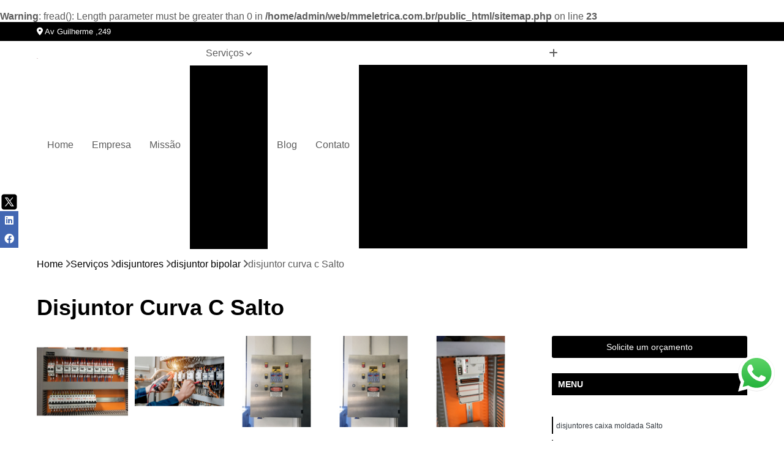

--- FILE ---
content_type: text/html; charset=utf-8
request_url: https://www.mmeletrica.com.br/disjuntores/disjuntor-bipolar/disjuntor-curva-c-salto
body_size: 23041
content:
<br />
<b>Warning</b>:  fread(): Length parameter must be greater than 0 in <b>/home/admin/web/mmeletrica.com.br/public_html/sitemap.php</b> on line <b>23</b><br />

<!DOCTYPE html>
<!--[if lt IE 7]>      <html class="no-js lt-ie9 lt-ie8 lt-ie7"> <![endif]-->
<!--[if IE 7]>         <html class="no-js lt-ie9 lt-ie8"> <![endif]-->
<!--[if IE 8]>         <html class="no-js lt-ie9"> <![endif]-->
<!--[if gt IE 8]><!-->
<html class="no-js" lang="pt-br"> <!--<![endif]-->

<head>


	
     <link rel="shortcut icon" href="https://www.mmeletrica.com.br/imagens/favicon.ico">
   
   
     <meta name="google-site-verification" content="ISxx1YIlGLj5ACBpFytqVhpXID-nnqLrVCssH8IOLxk">
  
            <meta name="msvalidate.01" content="B97076572F192F27DCCFF916FAE136E2">
    
        


    
    <meta name="keywords" content="disjuntor bipolar">
    <meta name="viewport" content="width=device-width, initial-scale=1.0">
    <meta name="geo.position"
          content=";">
    <meta name="geo.region" content="">
    <meta name="geo.placename" content="">
    <meta name="ICBM"
          content=",">
    <meta name="robots" content="index,follow">
    <meta name="rating" content="General">
    <meta name="revisit-after" content="7 days">
    <meta name="author" content="Optimus Montagens">
    <meta property="region" content="Brasil">
    <meta property="og:title"
          content="Disjuntor Curva C Salto - Disjuntor Bipolar - Optimus Montagens Instalação Elétrica">
    <meta property="type" content="article">
    <meta property="image"
          content="https://www.mmeletrica.com.br/imagens/logo.png">
    <meta property="og:url"
          content="https://www.mmeletrica.com.br/disjuntores/disjuntor-bipolar/disjuntor-curva-c-salto">
    <meta property="description" content="">
    <meta property="site_name" content="Optimus Montagens">
        <link rel="canonical" href="https://www.mmeletrica.com.br/disjuntores/disjuntor-bipolar/disjuntor-curva-c-salto">

        <meta name="idProjeto" content="3351">

      <link rel="stylesheet" href="https://www.mmeletrica.com.br/css/normalize.css" >
	<link rel="stylesheet" href="https://www.mmeletrica.com.br/css/style-base.css" >
	<link rel="stylesheet" href="https://www.mmeletrica.com.br/css/style.css" >
	<link rel="stylesheet" href="https://www.mmeletrica.com.br/css/mpi-1.0.css" >
	<link rel="stylesheet" href="https://www.mmeletrica.com.br/css/menu-hamburger.css" >
	<link rel="stylesheet" href="https://www.mmeletrica.com.br/owl/owl.theme.default.min.css" >
	<link rel="stylesheet" href="https://www.mmeletrica.com.br/fancybox/jquery.fancybox.min.css" >
	<link rel="stylesheet" href="https://www.mmeletrica.com.br/js/sweetalert/css/sweetalert.css" >

      <title>Disjuntor Curva C Salto - Disjuntor Bipolar - Optimus Montagens Instalação Elétrica</title>
      <base href="https://www.mmeletrica.com.br/">


      <style>
         .owl-carousel,.owl-carousel .owl-item{-webkit-tap-highlight-color:transparent;position:relative}.owl-carousel{display:none;width:100%;z-index:1}.owl-carousel .owl-stage{position:relative;-ms-touch-action:pan-Y;touch-action:manipulation;-moz-backface-visibility:hidden}.owl-carousel .owl-stage:after{content:".";display:block;clear:both;visibility:hidden;line-height:0;height:0}.owl-carousel .owl-stage-outer{position:relative;overflow:hidden;-webkit-transform:translate3d(0,0,0)}.owl-carousel .owl-item,.owl-carousel .owl-wrapper{-webkit-backface-visibility:hidden;-moz-backface-visibility:hidden;-ms-backface-visibility:hidden;-webkit-transform:translate3d(0,0,0);-moz-transform:translate3d(0,0,0);-ms-transform:translate3d(0,0,0)}.owl-carousel .owl-item{min-height:1px;float:left;-webkit-backface-visibility:hidden;-webkit-touch-callout:none}.owl-carousel .owl-item img{display:block;width:100%}.owl-carousel .owl-dots.disabled,.owl-carousel .owl-nav.disabled{display:none}.no-js .owl-carousel,.owl-carousel.owl-loaded{display:block}.owl-carousel .owl-dot,.owl-carousel .owl-nav .owl-next,.owl-carousel .owl-nav .owl-prev{cursor:pointer;-webkit-user-select:none;-khtml-user-select:none;-moz-user-select:none;-ms-user-select:none;user-select:none}.owl-carousel .owl-nav button.owl-next,.owl-carousel .owl-nav button.owl-prev,.owl-carousel button.owl-dot{background:0 0;color:inherit;border:none;padding:0!important;font:inherit}.owl-carousel.owl-loading{opacity:0;display:block}.owl-carousel.owl-hidden{opacity:0}.owl-carousel.owl-refresh .owl-item{visibility:hidden}.owl-carousel.owl-drag .owl-item{-ms-touch-action:pan-y;touch-action:pan-y;-webkit-user-select:none;-moz-user-select:none;-ms-user-select:none;user-select:none}.owl-carousel.owl-grab{cursor:move;cursor:grab}.owl-carousel.owl-rtl{direction:rtl}.owl-carousel.owl-rtl .owl-item{float:right}.owl-carousel .animated{animation-duration:1s;animation-fill-mode:both}.owl-carousel .owl-animated-in{z-index:0}.owl-carousel .owl-animated-out{z-index:1}.owl-carousel .fadeOut{animation-name:fadeOut}@keyframes fadeOut{0%{opacity:1}100%{opacity:0}}.owl-height{transition:height .5s ease-in-out}.owl-carousel .owl-item .owl-lazy{opacity:0;transition:opacity .4s ease}.owl-carousel .owl-item .owl-lazy:not([src]),.owl-carousel .owl-item .owl-lazy[src^=""]{max-height:0}.owl-carousel .owl-item img.owl-lazy{transform-style:preserve-3d}.owl-carousel .owl-video-wrapper{position:relative;height:100%;background:#000}.owl-carousel .owl-video-play-icon{position:absolute;height:80px;width:80px;left:50%;top:50%;margin-left:-40px;margin-top:-40px;background:url(owl.video.play.png) no-repeat;cursor:pointer;z-index:1;-webkit-backface-visibility:hidden;transition:transform .1s ease}.owl-carousel .owl-video-play-icon:hover{-ms-transform:scale(1.3,1.3);transform:scale(1.3,1.3)}.owl-carousel .owl-video-playing .owl-video-play-icon,.owl-carousel .owl-video-playing .owl-video-tn{display:none}.owl-carousel .owl-video-tn{opacity:0;height:100%;background-position:center center;background-repeat:no-repeat;background-size:contain;transition:opacity .4s ease}.owl-carousel .owl-video-frame{position:relative;z-index:1;height:100%;width:100%}
        </style>

<!-- Desenvolvido com MPI Technology® -->


    <!-- Google Tag Manager -->
  <script>(function(w,d,s,l,i){w[l]=w[l]||[];w[l].push({'gtm.start':
        new Date().getTime(),event:'gtm.js'});var f=d.getElementsByTagName(s)[0],
        j=d.createElement(s),dl=l!='dataLayer'?'&l='+l:'';j.async=true;j.src=
        'https://www.googletagmanager.com/gtm.js?id='+i+dl;f.parentNode.insertBefore(j,f);
        })(window,document,'script','dataLayer','GTM-PQJDTLZ');</script>
        <!-- End Google Tag Manager -->
       
   <link rel="stylesheet" href="https://www.mmeletrica.com.br/css/personalizado.css">

</head>




<!-- Desenvolvido por BUSCA CLIENTES - www.buscaclientes.com.br -->




<body class="mpi-body" data-pagina="e5389ea4a40f2cde89713295f0b08a28">

    
	<!-- Google Tag Manager (noscript) -->
	<noscript><iframe src="https://www.googletagmanager.com/ns.html?id=GTM-PQJDTLZ" height="0" width="0" style="display:none;visibility:hidden"></iframe></noscript>
	<!-- End Google Tag Manager (noscript) -->
	

  <!-- Página de Big (paginaimagem) -->
                    <header>

    <div id="scrollheader" class="header-desktop">
        <div class="topo">
            <div class="wrapper">
                <div class="d-flex align-items-center justify-content-between">
                    <span><i class="fas fa-map-marker-alt" aria-hidden="true"></i>
                        Av Guilherme ,249                    </span>
                    <div class="d-flex align-items-center justify-content-between gap-10">
                                                                            </div>
                </div>
            </div>
            <div class="clear"></div>
        </div>

        <div class="wrapper">
            <div class="d-flex flex-sm-column flex-align-items-center justify-content-between justify-content-md-center gap-20">
                <div class="logo">
                    <a rel="nofollow" href="https://www.mmeletrica.com.br/" title="Voltar a página inicial">
                        <img src="https://www.mmeletrica.com.br/imagens/logo.png" alt="Optimus Montagens" title="Optimus Montagens" width="200">
                    </a>
                </div>
                <div class="d-flex align-items-center justify-content-end justify-content-md-center gap-20">
                    <nav id="menu">
                        <ul>
                            
                                    
                                                            <li><a class="btn-home" data-area="paginaHome" href="https://www.mmeletrica.com.br/" title="Home">Home</a></li>
                                    
                                                            <li><a  href="https://www.mmeletrica.com.br/empresa" title="Empresa">Empresa</a></li>
                                    
                                                            <li><a  href="https://www.mmeletrica.com.br/missao" title="Missão">Missão</a></li>
                                    
                                                            <li class="dropdown"><a  href="https://www.mmeletrica.com.br/servicos" title="Serviços">Serviços</a>                                                                                                                                            <ul class="sub-menu ">                                                                                <li class="dropdown"><a href="https://www.mmeletrica.com.br/automacoes-industriais" title="automações industriais">Automações industriais</a>

                                                                                </li>                                                                                <li class="dropdown"><a href="https://www.mmeletrica.com.br/cabines-primarias" title="cabines primárias">Cabines primárias</a>

                                                                                </li>                                                                                <li class="dropdown"><a href="https://www.mmeletrica.com.br/conectores-eletricos" title="conectores elétricos">Conectores elétricos</a>

                                                                                </li>                                                                                <li class="dropdown"><a href="https://www.mmeletrica.com.br/construcoes-eletricas" title="construções elétricas">Construções elétricas</a>

                                                                                </li>                                                                                <li class="dropdown"><a href="https://www.mmeletrica.com.br/disjuntores" title="disjuntores">Disjuntores</a>

                                                                                </li>                                                                                <li class="dropdown"><a href="https://www.mmeletrica.com.br/iluminacao-de-estilo-industrial" title="iluminação de estilo industrial">Iluminação de estilo industrial</a>

                                                                                </li>                                                                                <li class="dropdown"><a href="https://www.mmeletrica.com.br/instalacao-eletrica" title="instalação elétrica">Instalação elétrica</a>

                                                                                </li>                                                                                <li class="dropdown"><a href="https://www.mmeletrica.com.br/instalacoes-eletricas" title="instalações elétricas">Instalações elétricas</a>

                                                                                </li>                                                                                <li class="dropdown"><a href="https://www.mmeletrica.com.br/instalacoes-industriais-eletricas" title="instalações industriais elétricas">Instalações industriais elétricas</a>

                                                                                </li>                                                                                <li class="dropdown"><a href="https://www.mmeletrica.com.br/interfaces-ihm" title="interfaces ihm">Interfaces ihm</a>

                                                                                </li>                                                                                <li class="dropdown"><a href="https://www.mmeletrica.com.br/inversores-de-frequencia" title="inversores de frequência">Inversores de frequência</a>

                                                                                </li>                                                                                <li class="dropdown"><a href="https://www.mmeletrica.com.br/laudos-de-spda" title="laudos de spda">Laudos de spda</a>

                                                                                </li>                                                                                <li class="dropdown"><a href="https://www.mmeletrica.com.br/laudos-eletricos" title="laudos elétricos">Laudos elétricos</a>

                                                                                </li>                                                                                <li class="dropdown"><a href="https://www.mmeletrica.com.br/manutencoes-de-disjuntores" title="manutenções de disjuntores">Manutenções de disjuntores</a>

                                                                                </li>                                                                                <li class="dropdown"><a href="https://www.mmeletrica.com.br/montagem-de-eletrocalha" title="montagem de eletrocalha">Montagem de eletrocalha</a>

                                                                                </li>                                                                                <li class="dropdown"><a href="https://www.mmeletrica.com.br/montagem-de-painel" title="montagem de painel">Montagem de painel</a>

                                                                                </li>                                                                                <li class="dropdown"><a href="https://www.mmeletrica.com.br/montagens-de-cabines-primarias" title="montagens de cabines primárias">Montagens de cabines primárias</a>

                                                                                </li>                                                                                <li class="dropdown"><a href="https://www.mmeletrica.com.br/montagens-de-postos-de-transformacao" title="montagens de postos de transformação">Montagens de postos de transformação</a>

                                                                                </li>                                                                                <li class="dropdown"><a href="https://www.mmeletrica.com.br/montagens-eletricas" title="montagens elétricas">Montagens elétricas</a>

                                                                                </li>                                                                                <li class="dropdown"><a href="https://www.mmeletrica.com.br/montagens-pps" title="montagens pps">Montagens pps</a>

                                                                                </li>                                                                                <li class="dropdown"><a href="https://www.mmeletrica.com.br/paineis-eletricos" title="painéis elétricos">Painéis elétricos</a>

                                                                                </li>                                                                                <li class="dropdown"><a href="https://www.mmeletrica.com.br/passagem-de-cabos" title="passagem de cabos">Passagem de cabos</a>

                                                                                </li>                                                                                <li class="dropdown"><a href="https://www.mmeletrica.com.br/projetos-de-aterramento" title="projetos de aterramento">Projetos de aterramento</a>

                                                                                </li>                                                                                <li class="dropdown"><a href="https://www.mmeletrica.com.br/projetos-de-paineis-eletricos" title="projetos de painéis elétricos">Projetos de painéis elétricos</a>

                                                                                </li>                                                                                <li class="dropdown"><a href="https://www.mmeletrica.com.br/projetos-eletricos" title="projetos elétricos">Projetos elétricos</a>

                                                                                </li>                                                                                <li class="dropdown"><a href="https://www.mmeletrica.com.br/projetos-eletricos-industriais" title="projetos elétricos industriais">Projetos elétricos industriais</a>

                                                                                </li>                                                                                <li class="dropdown"><a href="https://www.mmeletrica.com.br/projetos-spda" title="projetos spda">Projetos spda</a>

                                                                                </li>                                                                                <li class="dropdown"><a href="https://www.mmeletrica.com.br/redes-industriais-de-comunicacoes" title="redes industriais de comunicações">Redes industriais de comunicações</a>

                                                                                </li>                                                                                <li class="dropdown"><a href="https://www.mmeletrica.com.br/reles-de-protecao" title="relés de proteção">Relés de proteção</a>

                                                                                </li>                                                                                <li class="dropdown"><a href="https://www.mmeletrica.com.br/solda" title="solda">Solda</a>

                                                                                </li>                                                                        </ul>
                                                                    </li>
                                                                                                                                                                                                                            <li>
                                                        <a href="https://mmeletrica.com.br/blog/" id="Blog-desktop" title="Blog">
                                                            Blog                                                        </a>
                                                    </li>
                                                                                                                                                                                                                                    
                                                            <li><a  href="https://www.mmeletrica.com.br/contato" title="Contato">Contato</a></li>

                                                        <li class="dropdown" data-icon-menu>
                                                            <a href="https://www.mmeletrica.com.br/servicos" title="Mais informacoes"><i class="fas fa-plus"></i></a>

                                                            <ul class="sub-menu ">
                                                                
                                                                    <li> <a href="automacao-eletrica-industrial" title="Contato">
                                                                            Automação Elétrica Industrial                                                                        </a></li>

                                                                    
                                                                    <li> <a href="automacao-hidraulica-industrial" title="Contato">
                                                                            Automação Hidráulica Industrial                                                                        </a></li>

                                                                    
                                                                    <li> <a href="automacao-industrial" title="Contato">
                                                                            Automação Industrial                                                                        </a></li>

                                                                    
                                                                    <li> <a href="automacao-industrial-arduino" title="Contato">
                                                                            Automação Industrial Arduino                                                                        </a></li>

                                                                    
                                                                    <li> <a href="automacao-industrial-com-arduino" title="Contato">
                                                                            Automação Industrial com Arduino                                                                        </a></li>

                                                                    
                                                                    <li> <a href="automacao-industrial-e-robotica" title="Contato">
                                                                            Automação Industrial e Robótica                                                                        </a></li>

                                                                    
                                                                    <li> <a href="automacao-industrial-hidraulica" title="Contato">
                                                                            Automação Industrial Hidráulica                                                                        </a></li>

                                                                    
                                                                    <li> <a href="automacao-industrial-hidraulica-e-pneumatica" title="Contato">
                                                                            Automação Industrial Hidráulica e Pneumática                                                                        </a></li>

                                                                    
                                                                    <li> <a href="automacao-industrial-pneumatica" title="Contato">
                                                                            Automação Industrial Pneumática                                                                        </a></li>

                                                                    
                                                                    <li> <a href="automacao-pneumatica-industrial" title="Contato">
                                                                            Automação Pneumática Industrial                                                                        </a></li>

                                                                    
                                                                    <li> <a href="cabine-de-forca-primaria" title="Contato">
                                                                            Cabine de Força Primária                                                                        </a></li>

                                                                    
                                                                    <li> <a href="cabine-primaria" title="Contato">
                                                                            Cabine Primária                                                                        </a></li>

                                                                    
                                                                    <li> <a href="cabine-primaria-alta-tensao" title="Contato">
                                                                            Cabine Primária Alta Tensão                                                                        </a></li>

                                                                    
                                                                    <li> <a href="cabine-primaria-baixa-tensao" title="Contato">
                                                                            Cabine Primária Baixa Tensão                                                                        </a></li>

                                                                    
                                                                    <li> <a href="cabine-primaria-blindada" title="Contato">
                                                                            Cabine Primária Blindada                                                                        </a></li>

                                                                    
                                                                    <li> <a href="cabine-primaria-convencional" title="Contato">
                                                                            Cabine Primária Convencional                                                                        </a></li>

                                                                    
                                                                    <li> <a href="cabine-primaria-de-energia-eletrica" title="Contato">
                                                                            Cabine Primária de Energia Elétrica                                                                        </a></li>

                                                                    
                                                                    <li> <a href="cabine-primaria-media-tensao" title="Contato">
                                                                            Cabine Primária Média Tensão                                                                        </a></li>

                                                                    
                                                                    <li> <a href="cabine-primaria-simplificada" title="Contato">
                                                                            Cabine Primária Simplificada                                                                        </a></li>

                                                                    
                                                                    <li> <a href="projeto-cabine-primaria" title="Contato">
                                                                            Projeto Cabine Primária                                                                        </a></li>

                                                                    
                                                                    <li> <a href="projeto-cabine-primaria-de-alta-tensao" title="Contato">
                                                                            Projeto Cabine Primária de Alta Tensão                                                                        </a></li>

                                                                    
                                                                    <li> <a href="projeto-de-cabine-primaria" title="Contato">
                                                                            Projeto de Cabine Primária                                                                        </a></li>

                                                                    
                                                                    <li> <a href="conector-cabo-eletrico" title="Contato">
                                                                            Conector Cabo Elétrico                                                                        </a></li>

                                                                    
                                                                    <li> <a href="conector-coletor-rotativo" title="Contato">
                                                                            Conector Coletor Rotativo                                                                        </a></li>

                                                                    
                                                                    <li> <a href="conector-de-cabo-eletrico" title="Contato">
                                                                            Conector de Cabo Elétrico                                                                        </a></li>

                                                                    
                                                                    <li> <a href="conector-eletrico" title="Contato">
                                                                            Conector Elétrico                                                                        </a></li>

                                                                    
                                                                    <li> <a href="conector-eletrico-derivacao" title="Contato">
                                                                            Conector Elétrico Derivação                                                                        </a></li>

                                                                    
                                                                    <li> <a href="conector-eletrico-industrial" title="Contato">
                                                                            Conector Elétrico Industrial                                                                        </a></li>

                                                                    
                                                                    <li> <a href="conector-eletrico-para-maquina" title="Contato">
                                                                            Conector Elétrico para Máquina                                                                        </a></li>

                                                                    
                                                                    <li> <a href="conector-eletrico-rotativo" title="Contato">
                                                                            Conector Elétrico Rotativo                                                                        </a></li>

                                                                    
                                                                    <li> <a href="conector-emenda-fio-eletrico" title="Contato">
                                                                            Conector Emenda Fio Elétrico                                                                        </a></li>

                                                                    
                                                                    <li> <a href="conector-engate-rotativo-eletrico" title="Contato">
                                                                            Conector Engate Rotativo Elétrico                                                                        </a></li>

                                                                    
                                                                    <li> <a href="conector-para-rotacao-cabo-eletrico" title="Contato">
                                                                            Conector para Rotação Cabo Elétrico                                                                        </a></li>

                                                                    
                                                                    <li> <a href="conector-rotativo-eletrico" title="Contato">
                                                                            Conector Rotativo Elétrico                                                                        </a></li>

                                                                    
                                                                    <li> <a href="construcao-comercial-eletrica" title="Contato">
                                                                            Construção Comercial Elétrica                                                                        </a></li>

                                                                    
                                                                    <li> <a href="construcao-de-rede-eletrica-comercial" title="Contato">
                                                                            Construção de Rede Elétrica Comercial                                                                        </a></li>

                                                                    
                                                                    <li> <a href="construcao-de-rede-eletrica-industrial" title="Contato">
                                                                            Construção de Rede Elétrica Industrial                                                                        </a></li>

                                                                    
                                                                    <li> <a href="construcao-de-redes-eletricas" title="Contato">
                                                                            Construção de Redes Elétricas                                                                        </a></li>

                                                                    
                                                                    <li> <a href="construcao-eletrica-comercial" title="Contato">
                                                                            Construção Elétrica Comercial                                                                        </a></li>

                                                                    
                                                                    <li> <a href="construcao-eletrica-em-galpao-industrial" title="Contato">
                                                                            Construção Elétrica em Galpão Industrial                                                                        </a></li>

                                                                    
                                                                    <li> <a href="construcao-eletrica-em-industria" title="Contato">
                                                                            Construção Elétrica em Indústria                                                                        </a></li>

                                                                    
                                                                    <li> <a href="construcao-eletrica-industrial" title="Contato">
                                                                            Construção Elétrica Industrial                                                                        </a></li>

                                                                    
                                                                    <li> <a href="construcao-eletrica-para-industrias" title="Contato">
                                                                            Construção Elétrica para Indústrias                                                                        </a></li>

                                                                    
                                                                    <li> <a href="construcao-rede-eletrica" title="Contato">
                                                                            Construção Rede Elétrica                                                                        </a></li>

                                                                    
                                                                    <li> <a href="construcao-rede-eletrica-comercial" title="Contato">
                                                                            Construção Rede Elétrica Comercial                                                                        </a></li>

                                                                    
                                                                    <li> <a href="construcao-rede-eletrica-industrial" title="Contato">
                                                                            Construção Rede Elétrica Industrial                                                                        </a></li>

                                                                    
                                                                    <li> <a href="disjuntor-10a" title="Contato">
                                                                            Disjuntor 10a                                                                        </a></li>

                                                                    
                                                                    <li> <a href="disjuntor-bipolar" title="Contato">
                                                                            Disjuntor Bipolar                                                                        </a></li>

                                                                    
                                                                    <li> <a href="disjuntor-caixa-moldada" title="Contato">
                                                                            Disjuntor Caixa Moldada                                                                        </a></li>

                                                                    
                                                                    <li> <a href="disjuntor-curva-c" title="Contato">
                                                                            Disjuntor Curva C                                                                        </a></li>

                                                                    
                                                                    <li> <a href="disjuntor-custo-beneficio" title="Contato">
                                                                            Disjuntor Custo Benefício                                                                        </a></li>

                                                                    
                                                                    <li> <a href="disjuntor-industrial" title="Contato">
                                                                            Disjuntor Industrial                                                                        </a></li>

                                                                    
                                                                    <li> <a href="disjuntor-mitsubishi" title="Contato">
                                                                            Disjuntor Mitsubishi                                                                        </a></li>

                                                                    
                                                                    <li> <a href="disjuntor-monopolar" title="Contato">
                                                                            Disjuntor Monopolar                                                                        </a></li>

                                                                    
                                                                    <li> <a href="disjuntor-motor" title="Contato">
                                                                            Disjuntor Motor                                                                        </a></li>

                                                                    
                                                                    <li> <a href="disjuntor-para-quadro-eletrico" title="Contato">
                                                                            Disjuntor para Quadro Elétrico                                                                        </a></li>

                                                                    
                                                                    <li> <a href="disjuntor-tripolar" title="Contato">
                                                                            Disjuntor Tripolar                                                                        </a></li>

                                                                    
                                                                    <li> <a href="mini-disjuntor" title="Contato">
                                                                            Mini Disjuntor                                                                        </a></li>

                                                                    
                                                                    <li> <a href="iluminacao-estilo-industrial" title="Contato">
                                                                            Iluminação Estilo Industrial                                                                        </a></li>

                                                                    
                                                                    <li> <a href="iluminacao-externa-industrial" title="Contato">
                                                                            Iluminação Externa Industrial                                                                        </a></li>

                                                                    
                                                                    <li> <a href="iluminacao-industrial" title="Contato">
                                                                            Iluminação Industrial                                                                        </a></li>

                                                                    
                                                                    <li> <a href="iluminacao-industrial-externa" title="Contato">
                                                                            Iluminação Industrial Externa                                                                        </a></li>

                                                                    
                                                                    <li> <a href="iluminacao-industrial-led" title="Contato">
                                                                            Iluminação Industrial Led                                                                        </a></li>

                                                                    
                                                                    <li> <a href="iluminacao-led-industrial" title="Contato">
                                                                            Iluminação Led Industrial                                                                        </a></li>

                                                                    
                                                                    <li> <a href="iluminacao-para-galpao-industrial" title="Contato">
                                                                            Iluminação para Galpão Industrial                                                                        </a></li>

                                                                    
                                                                    <li> <a href="luminaria-de-chao-industrial" title="Contato">
                                                                            Luminária de Chão Industrial                                                                        </a></li>

                                                                    
                                                                    <li> <a href="luminaria-de-teto-industrial" title="Contato">
                                                                            Luminária de Teto Industrial                                                                        </a></li>

                                                                    
                                                                    <li> <a href="luminaria-industrial-teto" title="Contato">
                                                                            Luminária Industrial Teto                                                                        </a></li>

                                                                    
                                                                    <li> <a href="luminaria-pendente-estilo-industrial" title="Contato">
                                                                            Luminária Pendente Estilo Industrial                                                                        </a></li>

                                                                    
                                                                    <li> <a href="refletor-industrial" title="Contato">
                                                                            Refletor Industrial                                                                        </a></li>

                                                                    
                                                                    <li> <a href="instalacao-eletrica-baixa-tensao" title="Contato">
                                                                            Instalação Elétrica Baixa Tensão                                                                        </a></li>

                                                                    
                                                                    <li> <a href="instalacao-eletrica-completa" title="Contato">
                                                                            Instalação Elétrica Completa                                                                        </a></li>

                                                                    
                                                                    <li> <a href="instalacao-eletrica-de-dutos" title="Contato">
                                                                            Instalação Elétrica de Dutos                                                                        </a></li>

                                                                    
                                                                    <li> <a href="instalacao-eletrica-de-iluminacao-industrial" title="Contato">
                                                                            Instalação Elétrica de Iluminação Industrial                                                                        </a></li>

                                                                    
                                                                    <li> <a href="instalacao-eletrica-de-intertravamento" title="Contato">
                                                                            Instalação Elétrica de Intertravamento                                                                        </a></li>

                                                                    
                                                                    <li> <a href="instalacao-eletrica-de-lampadas" title="Contato">
                                                                            Instalação Elétrica de Lâmpadas                                                                        </a></li>

                                                                    
                                                                    <li> <a href="instalacao-eletrica-de-luminarias" title="Contato">
                                                                            Instalação Elétrica de Luminárias                                                                        </a></li>

                                                                    
                                                                    <li> <a href="instalacao-eletrica-de-paineis-de-monitoramento" title="Contato">
                                                                            Instalação Elétrica de Painéis de Monitoramento                                                                        </a></li>

                                                                    
                                                                    <li> <a href="instalacao-eletrica-de-paineis-eletricos-de-comando" title="Contato">
                                                                            Instalação Elétrica de Painéis Elétricos de Comando                                                                        </a></li>

                                                                    
                                                                    <li> <a href="instalacao-eletrica-de-paineis-eletricos-de-controle" title="Contato">
                                                                            Instalação Elétrica de Painéis Elétricos de Controle                                                                        </a></li>

                                                                    
                                                                    <li> <a href="instalacao-eletrica-de-paineis-eletricos-de-forca" title="Contato">
                                                                            Instalação Elétrica de Painéis Elétricos de Força                                                                        </a></li>

                                                                    
                                                                    <li> <a href="instalacao-eletrica-de-refletores" title="Contato">
                                                                            Instalação Elétrica de Refletores                                                                        </a></li>

                                                                    
                                                                    <li> <a href="instalacao-de-eletrocalhas" title="Contato">
                                                                            Instalação de Eletrocalhas                                                                        </a></li>

                                                                    
                                                                    <li> <a href="instalacao-de-eletrocalhas-aramadas" title="Contato">
                                                                            Instalação de Eletrocalhas Aramadas                                                                        </a></li>

                                                                    
                                                                    <li> <a href="instalacao-de-eletroduto-aparente" title="Contato">
                                                                            Instalação de Eletroduto Aparente                                                                        </a></li>

                                                                    
                                                                    <li> <a href="instalacao-de-eletrodutos" title="Contato">
                                                                            Instalação de Eletrodutos                                                                        </a></li>

                                                                    
                                                                    <li> <a href="instalacao-de-eletrodutos-galvanizados" title="Contato">
                                                                            Instalação de Eletrodutos Galvanizados                                                                        </a></li>

                                                                    
                                                                    <li> <a href="instalacao-de-paineis-eletricos-para-forca" title="Contato">
                                                                            Instalação de Painéis Elétricos para Força                                                                        </a></li>

                                                                    
                                                                    <li> <a href="instalacao-de-perfilados" title="Contato">
                                                                            Instalação de Perfilados                                                                        </a></li>

                                                                    
                                                                    <li> <a href="instalacao-eletrocalha" title="Contato">
                                                                            Instalação Eletrocalha                                                                        </a></li>

                                                                    
                                                                    <li> <a href="instalacao-eletrica-com-eletroduto" title="Contato">
                                                                            Instalação Elétrica com Eletroduto                                                                        </a></li>

                                                                    
                                                                    <li> <a href="instalacao-eletrica-com-eletroduto-aparente" title="Contato">
                                                                            Instalação Elétrica com Eletroduto Aparente                                                                        </a></li>

                                                                    
                                                                    <li> <a href="empresa-de-instalacao-eletrica-industriais" title="Contato">
                                                                            Empresa de Instalação Elétrica Industriais                                                                        </a></li>

                                                                    
                                                                    <li> <a href="empresa-de-montagens-e-instalacoes-industriais" title="Contato">
                                                                            Empresa de Montagens e Instalações Industriais                                                                        </a></li>

                                                                    
                                                                    <li> <a href="empresa-instalacao-eletrica-industriais" title="Contato">
                                                                            Empresa Instalação Elétrica Industriais                                                                        </a></li>

                                                                    
                                                                    <li> <a href="instalacao-eletrica-industriais" title="Contato">
                                                                            Instalação Elétrica Industriais                                                                        </a></li>

                                                                    
                                                                    <li> <a href="instalacao-eletrica-para-industria" title="Contato">
                                                                            Instalação Elétrica para Indústria                                                                        </a></li>

                                                                    
                                                                    <li> <a href="instalacao-eletrica-predial-e-industrial" title="Contato">
                                                                            Instalação Elétrica Predial e Industrial                                                                        </a></li>

                                                                    
                                                                    <li> <a href="instalacao-industrial-eletrica" title="Contato">
                                                                            Instalação Industrial Elétrica                                                                        </a></li>

                                                                    
                                                                    <li> <a href="instalacao-para-industria-eletrica" title="Contato">
                                                                            Instalação para Industria Elétrica                                                                        </a></li>

                                                                    
                                                                    <li> <a href="projeto-de-instalacoes-eletricas-industriais" title="Contato">
                                                                            Projeto de Instalações Elétricas Industriais                                                                        </a></li>

                                                                    
                                                                    <li> <a href="projeto-eletrico-galpao-industriais" title="Contato">
                                                                            Projeto Elétrico Galpão Industriais                                                                        </a></li>

                                                                    
                                                                    <li> <a href="projeto-eletrico-industria" title="Contato">
                                                                            Projeto Elétrico Industria                                                                        </a></li>

                                                                    
                                                                    <li> <a href="projeto-eletrico-para-industria" title="Contato">
                                                                            Projeto Elétrico para Industria                                                                        </a></li>

                                                                    
                                                                    <li> <a href="interface-ihm-got-mitsubishi" title="Contato">
                                                                            Interface Ihm Got Mitsubishi                                                                        </a></li>

                                                                    
                                                                    <li> <a href="interface-ihm-got-simple" title="Contato">
                                                                            Interface Ihm Got Simple                                                                        </a></li>

                                                                    
                                                                    <li> <a href="interface-ihm-got1000-mitsubishi" title="Contato">
                                                                            Interface Ihm Got1000 Mitsubishi                                                                        </a></li>

                                                                    
                                                                    <li> <a href="interface-ihm-got2000-mitsubishi" title="Contato">
                                                                            Interface Ihm Got2000 Mitsubishi                                                                        </a></li>

                                                                    
                                                                    <li> <a href="interface-ihm-gt10-mitsubishi" title="Contato">
                                                                            Interface Ihm Gt10 Mitsubishi                                                                        </a></li>

                                                                    
                                                                    <li> <a href="interface-ihm-gt14-mitsubishi" title="Contato">
                                                                            Interface Ihm Gt14 Mitsubishi                                                                        </a></li>

                                                                    
                                                                    <li> <a href="interface-ihm-gt21-mitsubishi" title="Contato">
                                                                            Interface Ihm Gt21 Mitsubishi                                                                        </a></li>

                                                                    
                                                                    <li> <a href="interface-ihm-gt25-mitsubishi" title="Contato">
                                                                            Interface Ihm Gt25 Mitsubishi                                                                        </a></li>

                                                                    
                                                                    <li> <a href="interface-ihm-gt27-mitsubishi" title="Contato">
                                                                            Interface Ihm Gt27 Mitsubishi                                                                        </a></li>

                                                                    
                                                                    <li> <a href="interface-ihm-melsoft-gtworks" title="Contato">
                                                                            Interface Ihm Melsoft Gtworks                                                                        </a></li>

                                                                    
                                                                    <li> <a href="interface-ihm-melsoft-softgot-mitsubishi" title="Contato">
                                                                            Interface Ihm Melsoft Softgot Mitsubishi                                                                        </a></li>

                                                                    
                                                                    <li> <a href="interface-ihm-mitsubishi" title="Contato">
                                                                            Interface Ihm Mitsubishi                                                                        </a></li>

                                                                    
                                                                    <li> <a href="inversor-de-frequencia-202" title="Contato">
                                                                            Inversor de Frequência 202                                                                        </a></li>

                                                                    
                                                                    <li> <a href="inversor-de-frequencia-302" title="Contato">
                                                                            Inversor de Frequência 302                                                                        </a></li>

                                                                    
                                                                    <li> <a href="inversor-de-frequencia-automation" title="Contato">
                                                                            Inversor de Frequência Automation                                                                        </a></li>

                                                                    
                                                                    <li> <a href="inversor-de-frequencia-fr-a800" title="Contato">
                                                                            Inversor de Frequência Fr A800                                                                        </a></li>

                                                                    
                                                                    <li> <a href="inversor-de-frequencia-fr-d700" title="Contato">
                                                                            Inversor de Frequência Fr D700                                                                        </a></li>

                                                                    
                                                                    <li> <a href="inversor-de-frequencia-fr-e700" title="Contato">
                                                                            Inversor de Frequência Fr E700                                                                        </a></li>

                                                                    
                                                                    <li> <a href="inversor-de-frequencia-fr-e800" title="Contato">
                                                                            Inversor de Frequência Fr E800                                                                        </a></li>

                                                                    
                                                                    <li> <a href="inversor-de-frequencia-fr-f800" title="Contato">
                                                                            Inversor de Frequência Fr F800                                                                        </a></li>

                                                                    
                                                                    <li> <a href="inversor-de-frequencia-hvac-101" title="Contato">
                                                                            Inversor de Frequência Hvac 101                                                                        </a></li>

                                                                    
                                                                    <li> <a href="inversor-de-frequencia-hvac-102" title="Contato">
                                                                            Inversor de Frequência Hvac 102                                                                        </a></li>

                                                                    
                                                                    <li> <a href="inversor-de-frequencia-monofasico" title="Contato">
                                                                            Inversor de Frequência Monofásico                                                                        </a></li>

                                                                    
                                                                    <li> <a href="inversor-frequencia-f51-micro" title="Contato">
                                                                            Inversor Frequência F51 Micro                                                                        </a></li>

                                                                    
                                                                    <li> <a href="laudo-aterramento" title="Contato">
                                                                            Laudo Aterramento                                                                        </a></li>

                                                                    
                                                                    <li> <a href="laudo-de-aterramento" title="Contato">
                                                                            Laudo de Aterramento                                                                        </a></li>

                                                                    
                                                                    <li> <a href="laudo-de-aterramento-eletrico" title="Contato">
                                                                            Laudo de Aterramento Elétrico                                                                        </a></li>

                                                                    
                                                                    <li> <a href="laudo-de-aterramento-spda" title="Contato">
                                                                            Laudo de Aterramento Spda                                                                        </a></li>

                                                                    
                                                                    <li> <a href="laudo-de-continuidade-eletrica-do-spda" title="Contato">
                                                                            Laudo de Continuidade Elétrica do Spda                                                                        </a></li>

                                                                    
                                                                    <li> <a href="laudo-de-dispensa-de-spda" title="Contato">
                                                                            Laudo de Dispensa de Spda                                                                        </a></li>

                                                                    
                                                                    <li> <a href="laudo-de-spda" title="Contato">
                                                                            Laudo de Spda                                                                        </a></li>

                                                                    
                                                                    <li> <a href="laudo-de-spda-e-aterramento" title="Contato">
                                                                            Laudo de Spda e Aterramento                                                                        </a></li>

                                                                    
                                                                    <li> <a href="laudo-do-spda" title="Contato">
                                                                            Laudo do Spda                                                                        </a></li>

                                                                    
                                                                    <li> <a href="laudo-spda" title="Contato">
                                                                            Laudo Spda                                                                        </a></li>

                                                                    
                                                                    <li> <a href="laudo-tecnico-de-aterramento" title="Contato">
                                                                            Laudo Técnico de Aterramento                                                                        </a></li>

                                                                    
                                                                    <li> <a href="laudo-tecnico-spda" title="Contato">
                                                                            Laudo Técnico Spda                                                                        </a></li>

                                                                    
                                                                    <li> <a href="laudo-aterramento-eletrico" title="Contato">
                                                                            Laudo Aterramento Elétrico                                                                        </a></li>

                                                                    
                                                                    <li> <a href="laudo-de-conformidade-das-instalacoes-eletricas" title="Contato">
                                                                            Laudo de Conformidade das Instalações Elétricas                                                                        </a></li>

                                                                    
                                                                    <li> <a href="laudo-de-continuidade-eletrica-spda" title="Contato">
                                                                            Laudo de Continuidade Elétrica Spda                                                                        </a></li>

                                                                    
                                                                    <li> <a href="laudo-de-instalacoes-eletricas-nr10" title="Contato">
                                                                            Laudo de Instalações Elétricas Nr10                                                                        </a></li>

                                                                    
                                                                    <li> <a href="laudo-de-instalacao-eletrica" title="Contato">
                                                                            Laudo de Instalação Elétrica                                                                        </a></li>

                                                                    
                                                                    <li> <a href="laudo-de-nr10" title="Contato">
                                                                            Laudo de Nr10                                                                        </a></li>

                                                                    
                                                                    <li> <a href="laudo-eletrico" title="Contato">
                                                                            Laudo Elétrico                                                                        </a></li>

                                                                    
                                                                    <li> <a href="laudo-eletrico-para-industria" title="Contato">
                                                                            Laudo Elétrico para Industria                                                                        </a></li>

                                                                    
                                                                    <li> <a href="laudo-nr10" title="Contato">
                                                                            Laudo Nr10                                                                        </a></li>

                                                                    
                                                                    <li> <a href="laudo-nr10-industria" title="Contato">
                                                                            Laudo Nr10 Indústria                                                                        </a></li>

                                                                    
                                                                    <li> <a href="laudo-tecnico-eletrico" title="Contato">
                                                                            Laudo Técnico Elétrico                                                                        </a></li>

                                                                    
                                                                    <li> <a href="laudo-tecnico-eletrico-para-seguradora" title="Contato">
                                                                            Laudo Técnico Elétrico para Seguradora                                                                        </a></li>

                                                                    
                                                                    <li> <a href="disjuntor-de-manutencao" title="Contato">
                                                                            Disjuntor de Manutenção                                                                        </a></li>

                                                                    
                                                                    <li> <a href="manutencao-de-disjuntores" title="Contato">
                                                                            Manutenção de Disjuntores                                                                        </a></li>

                                                                    
                                                                    <li> <a href="manutencao-de-disjuntores-de-alta-tensao" title="Contato">
                                                                            Manutenção de Disjuntores de Alta Tensão                                                                        </a></li>

                                                                    
                                                                    <li> <a href="manutencao-disjuntor-de-media-tensao" title="Contato">
                                                                            Manutenção Disjuntor de Média Tensão                                                                        </a></li>

                                                                    
                                                                    <li> <a href="manutencao-disjuntor-sf6" title="Contato">
                                                                            Manutenção Disjuntor Sf6                                                                        </a></li>

                                                                    
                                                                    <li> <a href="manutencao-disjuntores" title="Contato">
                                                                            Manutenção Disjuntores                                                                        </a></li>

                                                                    
                                                                    <li> <a href="manutencao-em-disjuntores" title="Contato">
                                                                            Manutenção em Disjuntores                                                                        </a></li>

                                                                    
                                                                    <li> <a href="manutencao-em-disjuntores-alta-tensao" title="Contato">
                                                                            Manutenção em Disjuntores Alta Tensão                                                                        </a></li>

                                                                    
                                                                    <li> <a href="manutencao-em-disjuntores-de-alta-tensao" title="Contato">
                                                                            Manutenção em Disjuntores de Alta Tensão                                                                        </a></li>

                                                                    
                                                                    <li> <a href="manutencao-em-disjuntores-de-baixa-tensao" title="Contato">
                                                                            Manutenção em Disjuntores de Baixa Tensão                                                                        </a></li>

                                                                    
                                                                    <li> <a href="manutencao-em-disjuntores-de-media-tensao" title="Contato">
                                                                            Manutenção em Disjuntores de Média Tensão                                                                        </a></li>

                                                                    
                                                                    <li> <a href="manutencao-em-disjuntores-industriais" title="Contato">
                                                                            Manutenção em Disjuntores Industriais                                                                        </a></li>

                                                                    
                                                                    <li> <a href="montagem-de-eletrocalha-aluminio" title="Contato">
                                                                            Montagem de Eletrocalha Alumínio                                                                        </a></li>

                                                                    
                                                                    <li> <a href="montagem-de-eletrocalha-aluminio-para-construcao" title="Contato">
                                                                            Montagem de Eletrocalha Alumínio para Construção                                                                        </a></li>

                                                                    
                                                                    <li> <a href="montagem-de-eletrocalha-aluminio-para-obra" title="Contato">
                                                                            Montagem de Eletrocalha Alumínio para Obra                                                                        </a></li>

                                                                    
                                                                    <li> <a href="montagem-de-eletrocalha-aramada" title="Contato">
                                                                            Montagem de Eletrocalha Aramada                                                                        </a></li>

                                                                    
                                                                    <li> <a href="montagem-de-eletrocalha-em-pvc" title="Contato">
                                                                            Montagem de Eletrocalha em Pvc                                                                        </a></li>

                                                                    
                                                                    <li> <a href="montagem-de-eletrocalha-para-construcao" title="Contato">
                                                                            Montagem de Eletrocalha para Construção                                                                        </a></li>

                                                                    
                                                                    <li> <a href="montagem-de-eletrocalha-para-construcao-civil" title="Contato">
                                                                            Montagem de Eletrocalha para Construção Civil                                                                        </a></li>

                                                                    
                                                                    <li> <a href="montagem-de-eletrocalha-para-construtoras" title="Contato">
                                                                            Montagem de Eletrocalha para Construtoras                                                                        </a></li>

                                                                    
                                                                    <li> <a href="montagem-de-eletrocalha-perfurada" title="Contato">
                                                                            Montagem de Eletrocalha Perfurada                                                                        </a></li>

                                                                    
                                                                    <li> <a href="montagem-de-eletrocalha-perfurada-para-construtoras" title="Contato">
                                                                            Montagem de Eletrocalha Perfurada para Construtoras                                                                        </a></li>

                                                                    
                                                                    <li> <a href="montagem-de-eletrocalha-plastica-para-construcao" title="Contato">
                                                                            Montagem de Eletrocalha Plástica para Construção                                                                        </a></li>

                                                                    
                                                                    <li> <a href="montagem-de-eletrocalha-simples" title="Contato">
                                                                            Montagem de Eletrocalha Simples                                                                        </a></li>

                                                                    
                                                                    <li> <a href="montagem-de-painel-com-barramento-de-cobre" title="Contato">
                                                                            Montagem de Painel com Barramento de Cobre                                                                        </a></li>

                                                                    
                                                                    <li> <a href="montagem-de-painel-de-automacao" title="Contato">
                                                                            Montagem de Painel de Automação                                                                        </a></li>

                                                                    
                                                                    <li> <a href="montagem-de-painel-de-bombas" title="Contato">
                                                                            Montagem de Painel de Bombas                                                                        </a></li>

                                                                    
                                                                    <li> <a href="montagem-de-painel-de-bombas-de-agua" title="Contato">
                                                                            Montagem de Painel de Bombas de água                                                                        </a></li>

                                                                    
                                                                    <li> <a href="montagem-de-painel-de-controles-automaticos" title="Contato">
                                                                            Montagem de Painel de Controles Automáticos                                                                        </a></li>

                                                                    
                                                                    <li> <a href="montagem-de-painel-de-controles-manuais" title="Contato">
                                                                            Montagem de Painel de Controles Manuais                                                                        </a></li>

                                                                    
                                                                    <li> <a href="montagem-de-painel-de-disjuntores" title="Contato">
                                                                            Montagem de Painel de Disjuntores                                                                        </a></li>

                                                                    
                                                                    <li> <a href="montagem-de-painel-de-monitoramento-ambiental" title="Contato">
                                                                            Montagem de Painel de Monitoramento Ambiental                                                                        </a></li>

                                                                    
                                                                    <li> <a href="montagem-de-painel-de-motores-automaticos" title="Contato">
                                                                            Montagem de Painel de Motores Automáticos                                                                        </a></li>

                                                                    
                                                                    <li> <a href="montagem-de-painel-eletrico-de-comando" title="Contato">
                                                                            Montagem de Painel Elétrico de Comando                                                                        </a></li>

                                                                    
                                                                    <li> <a href="montagem-de-painel-eletrico-de-controle" title="Contato">
                                                                            Montagem de Painel Elétrico de Controle                                                                        </a></li>

                                                                    
                                                                    <li> <a href="montagem-de-painel-eletrico-de-forca" title="Contato">
                                                                            Montagem de Painel Elétrico de Força                                                                        </a></li>

                                                                    
                                                                    <li> <a href="empresa-de-montagem-de-cabine-primaria" title="Contato">
                                                                            Empresa de Montagem de Cabine Primária                                                                        </a></li>

                                                                    
                                                                    <li> <a href="empresa-especializada-em-montagem-de-cabine-primaria" title="Contato">
                                                                            Empresa Especializada em Montagem de Cabine Primária                                                                        </a></li>

                                                                    
                                                                    <li> <a href="instalacao-e-montagem-de-cabine-primaria" title="Contato">
                                                                            Instalação e Montagem de Cabine Primária                                                                        </a></li>

                                                                    
                                                                    <li> <a href="montagem-cabine-primaria" title="Contato">
                                                                            Montagem Cabine Primária                                                                        </a></li>

                                                                    
                                                                    <li> <a href="montagem-cabine-primaria-media-tensao" title="Contato">
                                                                            Montagem Cabine Primária Média Tensão                                                                        </a></li>

                                                                    
                                                                    <li> <a href="montagem-de-cabine-primaria" title="Contato">
                                                                            Montagem de Cabine Primária                                                                        </a></li>

                                                                    
                                                                    <li> <a href="montagem-de-cabine-primaria-de-media-tensao" title="Contato">
                                                                            Montagem de Cabine Primária de Média Tensão                                                                        </a></li>

                                                                    
                                                                    <li> <a href="montagem-de-cabine-primaria-industrial" title="Contato">
                                                                            Montagem de Cabine Primária Industrial                                                                        </a></li>

                                                                    
                                                                    <li> <a href="montagem-de-cabine-primaria-para-industria" title="Contato">
                                                                            Montagem de Cabine Primária para Indústria                                                                        </a></li>

                                                                    
                                                                    <li> <a href="montagem-e-instalacao-de-cabine-primaria" title="Contato">
                                                                            Montagem e Instalação de Cabine Primária                                                                        </a></li>

                                                                    
                                                                    <li> <a href="servico-de-montagem-de-cabine-primaria" title="Contato">
                                                                            Serviço de Montagem de Cabine Primária                                                                        </a></li>

                                                                    
                                                                    <li> <a href="servico-montagem-de-cabine-primaria" title="Contato">
                                                                            Serviço Montagem de Cabine Primária                                                                        </a></li>

                                                                    
                                                                    <li> <a href="construcao-de-posto-de-transformacao" title="Contato">
                                                                            Construção de Posto de Transformação                                                                        </a></li>

                                                                    
                                                                    <li> <a href="empresa-de-montagem-de-posto-de-transformacao" title="Contato">
                                                                            Empresa de Montagem de Posto de Transformação                                                                        </a></li>

                                                                    
                                                                    <li> <a href="empresa-especializada-em-montagem-de-posto" title="Contato">
                                                                            Empresa Especializada em Montagem de Posto                                                                        </a></li>

                                                                    
                                                                    <li> <a href="montagem-de-posto-de-transformacao" title="Contato">
                                                                            Montagem de Posto de Transformação                                                                        </a></li>

                                                                    
                                                                    <li> <a href="montagem-de-posto-de-transformacao-industrial" title="Contato">
                                                                            Montagem de Posto de Transformação Industrial                                                                        </a></li>

                                                                    
                                                                    <li> <a href="montagem-posto-de-transformacao" title="Contato">
                                                                            Montagem Posto de Transformação                                                                        </a></li>

                                                                    
                                                                    <li> <a href="montagem-posto-de-transformacao-industrial" title="Contato">
                                                                            Montagem Posto de Transformação Industrial                                                                        </a></li>

                                                                    
                                                                    <li> <a href="montagem-posto-transformacao" title="Contato">
                                                                            Montagem Posto Transformação                                                                        </a></li>

                                                                    
                                                                    <li> <a href="servico-de-construcao-de-posto-de-transformacao" title="Contato">
                                                                            Serviço de Construção de Posto de Transformação                                                                        </a></li>

                                                                    
                                                                    <li> <a href="servico-de-montagem-de-posto-de-transformacao" title="Contato">
                                                                            Serviço de Montagem de Posto de Transformação                                                                        </a></li>

                                                                    
                                                                    <li> <a href="servico-de-montagem-de-um-posto-de-transformacao" title="Contato">
                                                                            Serviço de Montagem de um Posto de Transformação                                                                        </a></li>

                                                                    
                                                                    <li> <a href="servico-montagem-de-posto-de-transformacao" title="Contato">
                                                                            Serviço Montagem de Posto de Transformação                                                                        </a></li>

                                                                    
                                                                    <li> <a href="empresa-de-montagem-eletrica" title="Contato">
                                                                            Empresa de Montagem Elétrica                                                                        </a></li>

                                                                    
                                                                    <li> <a href="montagem-de-infra-estrutura-eletrica" title="Contato">
                                                                            Montagem de Infra Estrutura Elétrica                                                                        </a></li>

                                                                    
                                                                    <li> <a href="montagem-de-rede-eletrica" title="Contato">
                                                                            Montagem de Rede Elétrica                                                                        </a></li>

                                                                    
                                                                    <li> <a href="montagem-e-instalacao-eletrica" title="Contato">
                                                                            Montagem e Instalação Elétrica                                                                        </a></li>

                                                                    
                                                                    <li> <a href="montagem-eletrica-industria" title="Contato">
                                                                            Montagem Elétrica Industria                                                                        </a></li>

                                                                    
                                                                    <li> <a href="montagem-eletrica-industrial" title="Contato">
                                                                            Montagem Elétrica Industrial                                                                        </a></li>

                                                                    
                                                                    <li> <a href="montagem-eletrica-para-industrias" title="Contato">
                                                                            Montagem Elétrica para Indústrias                                                                        </a></li>

                                                                    
                                                                    <li> <a href="montagem-engenharia-eletrica" title="Contato">
                                                                            Montagem Engenharia Elétrica                                                                        </a></li>

                                                                    
                                                                    <li> <a href="montagem-industrial-eletrica" title="Contato">
                                                                            Montagem Industrial Elétrica                                                                        </a></li>

                                                                    
                                                                    <li> <a href="montagem-instalacao-eletrica" title="Contato">
                                                                            Montagem Instalação Elétrica                                                                        </a></li>

                                                                    
                                                                    <li> <a href="montagem-manutencao-eletrica" title="Contato">
                                                                            Montagem Manutenção Elétrica                                                                        </a></li>

                                                                    
                                                                    <li> <a href="montagem-rede-eletrica" title="Contato">
                                                                            Montagem Rede Elétrica                                                                        </a></li>

                                                                    
                                                                    <li> <a href="montagem-de-posto-primario-simples" title="Contato">
                                                                            Montagem de Posto Primário Simples                                                                        </a></li>

                                                                    
                                                                    <li> <a href="montagem-de-pps" title="Contato">
                                                                            Montagem de Pps                                                                        </a></li>

                                                                    
                                                                    <li> <a href="montagem-de-pps-completa" title="Contato">
                                                                            Montagem de Pps Completa                                                                        </a></li>

                                                                    
                                                                    <li> <a href="montagem-e-construcao-de-pps" title="Contato">
                                                                            Montagem e Construção de Pps                                                                        </a></li>

                                                                    
                                                                    <li> <a href="montagem-e-construcao-pps" title="Contato">
                                                                            Montagem e Construção Pps                                                                        </a></li>

                                                                    
                                                                    <li> <a href="montagem-posto-primario-simples" title="Contato">
                                                                            Montagem Posto Primário Simples                                                                        </a></li>

                                                                    
                                                                    <li> <a href="montagem-posto-primario-simples-completa" title="Contato">
                                                                            Montagem Posto Primário Simples Completa                                                                        </a></li>

                                                                    
                                                                    <li> <a href="montagem-posto-primario-simples-industrial" title="Contato">
                                                                            Montagem Posto Primário Simples Industrial                                                                        </a></li>

                                                                    
                                                                    <li> <a href="montagem-posto-primario-simples-pps" title="Contato">
                                                                            Montagem Posto Primário Simples Pps                                                                        </a></li>

                                                                    
                                                                    <li> <a href="montagem-pps" title="Contato">
                                                                            Montagem Pps                                                                        </a></li>

                                                                    
                                                                    <li> <a href="montagem-pps-industrial" title="Contato">
                                                                            Montagem Pps Industrial                                                                        </a></li>

                                                                    
                                                                    <li> <a href="montagem-pps-para-industria" title="Contato">
                                                                            Montagem Pps para Indústria                                                                        </a></li>

                                                                    
                                                                    <li> <a href="painel-comando-eletrico" title="Contato">
                                                                            Painel Comando Elétrico                                                                        </a></li>

                                                                    
                                                                    <li> <a href="painel-de-comando-eletrico" title="Contato">
                                                                            Painel de Comando Elétrico                                                                        </a></li>

                                                                    
                                                                    <li> <a href="painel-eletrico-plastico" title="Contato">
                                                                            Painel Eletrico Plastico                                                                        </a></li>

                                                                    
                                                                    <li> <a href="painel-eletrico" title="Contato">
                                                                            Painel Elétrico                                                                        </a></li>

                                                                    
                                                                    <li> <a href="painel-eletrico-com-clp" title="Contato">
                                                                            Painel Elétrico com Clp                                                                        </a></li>

                                                                    
                                                                    <li> <a href="painel-eletrico-com-inversor" title="Contato">
                                                                            Painel Elétrico com Inversor                                                                        </a></li>

                                                                    
                                                                    <li> <a href="painel-eletrico-industrial" title="Contato">
                                                                            Painel Elétrico Industrial                                                                        </a></li>

                                                                    
                                                                    <li> <a href="painel-eletrico-inox" title="Contato">
                                                                            Painel Elétrico Inox                                                                        </a></li>

                                                                    
                                                                    <li> <a href="painel-eletrico-para-automacao" title="Contato">
                                                                            Painel Elétrico para Automação                                                                        </a></li>

                                                                    
                                                                    <li> <a href="painel-eletrico-trifasico" title="Contato">
                                                                            Painel Elétrico Trifásico                                                                        </a></li>

                                                                    
                                                                    <li> <a href="painel-industrial-eletrico-para-acionamento" title="Contato">
                                                                            Painel Industrial Elétrico para Acionamento                                                                        </a></li>

                                                                    
                                                                    <li> <a href="painel-modular-eletrico" title="Contato">
                                                                            Painel Modular Elétrico                                                                        </a></li>

                                                                    
                                                                    <li> <a href="passagem-de-cabos-blindados" title="Contato">
                                                                            Passagem de Cabos Blindados                                                                        </a></li>

                                                                    
                                                                    <li> <a href="passagem-de-cabos-de-comando" title="Contato">
                                                                            Passagem de Cabos de Comando                                                                        </a></li>

                                                                    
                                                                    <li> <a href="passagem-de-cabos-de-controle" title="Contato">
                                                                            Passagem de Cabos de Controle                                                                        </a></li>

                                                                    
                                                                    <li> <a href="passagem-de-cabos-de-forca" title="Contato">
                                                                            Passagem de Cabos de Força                                                                        </a></li>

                                                                    
                                                                    <li> <a href="passagem-de-cabos-de-instrumentacao" title="Contato">
                                                                            Passagem de Cabos de Instrumentação                                                                        </a></li>

                                                                    
                                                                    <li> <a href="passagem-de-cabos-de-potencia" title="Contato">
                                                                            Passagem de Cabos de Potência                                                                        </a></li>

                                                                    
                                                                    <li> <a href="passagem-de-cabos-de-redes-industriais" title="Contato">
                                                                            Passagem de Cabos de Redes Industriais                                                                        </a></li>

                                                                    
                                                                    <li> <a href="passagem-de-cabos-e-ligacoes" title="Contato">
                                                                            Passagem de Cabos e Ligações                                                                        </a></li>

                                                                    
                                                                    <li> <a href="passagem-de-cabos-e-mangueira-pneumaticas" title="Contato">
                                                                            Passagem de Cabos e Mangueira Pneumáticas                                                                        </a></li>

                                                                    
                                                                    <li> <a href="passagem-de-cabos-eletricos" title="Contato">
                                                                            Passagem de Cabos Elétricos                                                                        </a></li>

                                                                    
                                                                    <li> <a href="passagem-de-cabos-especiais" title="Contato">
                                                                            Passagem de Cabos Especiais                                                                        </a></li>

                                                                    
                                                                    <li> <a href="passagem-de-cabos-multivias" title="Contato">
                                                                            Passagem de Cabos Multivias                                                                        </a></li>

                                                                    
                                                                    <li> <a href="projeto-aterramento" title="Contato">
                                                                            Projeto Aterramento                                                                        </a></li>

                                                                    
                                                                    <li> <a href="projeto-aterramento-eletrico" title="Contato">
                                                                            Projeto Aterramento Elétrico                                                                        </a></li>

                                                                    
                                                                    <li> <a href="projeto-aterramento-eletrico-residencial" title="Contato">
                                                                            Projeto Aterramento Elétrico Residencial                                                                        </a></li>

                                                                    
                                                                    <li> <a href="projeto-aterramento-predial" title="Contato">
                                                                            Projeto Aterramento Predial                                                                        </a></li>

                                                                    
                                                                    <li> <a href="projeto-de-aterramento" title="Contato">
                                                                            Projeto de Aterramento                                                                        </a></li>

                                                                    
                                                                    <li> <a href="projeto-de-aterramento-eletrico" title="Contato">
                                                                            Projeto de Aterramento Elétrico                                                                        </a></li>

                                                                    
                                                                    <li> <a href="projeto-de-aterramento-eletrico-residencial" title="Contato">
                                                                            Projeto de Aterramento Elétrico Residencial                                                                        </a></li>

                                                                    
                                                                    <li> <a href="projeto-de-aterramento-industrial" title="Contato">
                                                                            Projeto de Aterramento Industrial                                                                        </a></li>

                                                                    
                                                                    <li> <a href="projeto-de-aterramento-industrial-eletrico" title="Contato">
                                                                            Projeto de Aterramento Industrial Elétrico                                                                        </a></li>

                                                                    
                                                                    <li> <a href="projeto-de-aterramento-predial" title="Contato">
                                                                            Projeto de Aterramento Predial                                                                        </a></li>

                                                                    
                                                                    <li> <a href="projeto-de-aterramento-residencial" title="Contato">
                                                                            Projeto de Aterramento Residencial                                                                        </a></li>

                                                                    
                                                                    <li> <a href="projeto-spda-e-aterramento" title="Contato">
                                                                            Projeto Spda e Aterramento                                                                        </a></li>

                                                                    
                                                                    <li> <a href="projeto-de-instalacao-de-painel-eletrico" title="Contato">
                                                                            Projeto de Instalação de Painel Elétrico                                                                        </a></li>

                                                                    
                                                                    <li> <a href="projeto-de-painel-eletrico" title="Contato">
                                                                            Projeto de Painel Elétrico                                                                        </a></li>

                                                                    
                                                                    <li> <a href="projeto-de-painel-eletrico-de-comando" title="Contato">
                                                                            Projeto de Painel Elétrico de Comando                                                                        </a></li>

                                                                    
                                                                    <li> <a href="projeto-de-painel-eletrico-industrial" title="Contato">
                                                                            Projeto de Painel Elétrico Industrial                                                                        </a></li>

                                                                    
                                                                    <li> <a href="projeto-de-paineis-eletricos" title="Contato">
                                                                            Projeto de Painéis Elétricos                                                                        </a></li>

                                                                    
                                                                    <li> <a href="projeto-e-instalacao-de-painel-eletrico" title="Contato">
                                                                            Projeto e Instalação de Painel Elétrico                                                                        </a></li>

                                                                    
                                                                    <li> <a href="projeto-painel-eletrico" title="Contato">
                                                                            Projeto Painel Elétrico                                                                        </a></li>

                                                                    
                                                                    <li> <a href="projeto-painel-eletrico-industrial" title="Contato">
                                                                            Projeto Painel Elétrico Industrial                                                                        </a></li>

                                                                    
                                                                    <li> <a href="projetos-de-painel-eletrico" title="Contato">
                                                                            Projetos de Painel Elétrico                                                                        </a></li>

                                                                    
                                                                    <li> <a href="projetos-de-quadros-eletricos" title="Contato">
                                                                            Projetos de Quadros Elétricos                                                                        </a></li>

                                                                    
                                                                    <li> <a href="projeto-eletrico" title="Contato">
                                                                            Projeto Elétrico                                                                        </a></li>

                                                                    
                                                                    <li> <a href="projeto-eletrico-completo" title="Contato">
                                                                            Projeto Elétrico Completo                                                                        </a></li>

                                                                    
                                                                    <li> <a href="projeto-eletrico-completo-para-industria" title="Contato">
                                                                            Projeto Elétrico Completo para Indústria                                                                        </a></li>

                                                                    
                                                                    <li> <a href="projeto-eletrico-de-alta-tensao" title="Contato">
                                                                            Projeto Elétrico de Alta Tensão                                                                        </a></li>

                                                                    
                                                                    <li> <a href="projeto-eletrico-de-industrias" title="Contato">
                                                                            Projeto Elétrico de Indústrias                                                                        </a></li>

                                                                    
                                                                    <li> <a href="projeto-eletrico-padrao-concessionaria" title="Contato">
                                                                            Projeto Elétrico Padrão Concessionária                                                                        </a></li>

                                                                    
                                                                    <li> <a href="projeto-eletrico-para-4-medidores" title="Contato">
                                                                            Projeto Elétrico para 4 Medidores                                                                        </a></li>

                                                                    
                                                                    <li> <a href="projeto-eletrico-para-5-medidores" title="Contato">
                                                                            Projeto Elétrico para 5 Medidores                                                                        </a></li>

                                                                    
                                                                    <li> <a href="projeto-eletrico-predial-completo" title="Contato">
                                                                            Projeto Elétrico Predial Completo                                                                        </a></li>

                                                                    
                                                                    <li> <a href="projeto-eletrico-residencial-simples" title="Contato">
                                                                            Projeto Elétrico Residencial Simples                                                                        </a></li>

                                                                    
                                                                    <li> <a href="projeto-eletrico-simplificado" title="Contato">
                                                                            Projeto Elétrico Simplificado                                                                        </a></li>

                                                                    
                                                                    <li> <a href="projetos-eletricos-de-industria" title="Contato">
                                                                            Projetos Elétricos de Indústria                                                                        </a></li>

                                                                    
                                                                    <li> <a href="projeto-de-eletrica-industrial" title="Contato">
                                                                            Projeto de Elétrica Industrial                                                                        </a></li>

                                                                    
                                                                    <li> <a href="projeto-eletrico-completo-de-industria" title="Contato">
                                                                            Projeto Elétrico Completo de Indústria                                                                        </a></li>

                                                                    
                                                                    <li> <a href="projeto-eletrico-completo-industrial" title="Contato">
                                                                            Projeto Elétrico Completo Industrial                                                                        </a></li>

                                                                    
                                                                    <li> <a href="projeto-eletrico-de-galpao-industrial" title="Contato">
                                                                            Projeto Elétrico de Galpão Industrial                                                                        </a></li>

                                                                    
                                                                    <li> <a href="projeto-eletrico-de-um-galpao-industrial" title="Contato">
                                                                            Projeto Elétrico de um Galpão Industrial                                                                        </a></li>

                                                                    
                                                                    <li> <a href="projeto-eletrico-galpao-industrial" title="Contato">
                                                                            Projeto Elétrico Galpão Industrial                                                                        </a></li>

                                                                    
                                                                    <li> <a href="projeto-eletrico-industria" title="Contato">
                                                                            Projeto Elétrico Industria                                                                        </a></li>

                                                                    
                                                                    <li> <a href="projeto-eletrico-industrial-completo" title="Contato">
                                                                            Projeto Elétrico Industrial Completo                                                                        </a></li>

                                                                    
                                                                    <li> <a href="projeto-eletrico-industrial-galpao" title="Contato">
                                                                            Projeto Elétrico Industrial Galpão                                                                        </a></li>

                                                                    
                                                                    <li> <a href="projeto-eletrico-para-galpao-industrial" title="Contato">
                                                                            Projeto Elétrico para Galpão Industrial                                                                        </a></li>

                                                                    
                                                                    <li> <a href="projeto-eletrico-para-industrias" title="Contato">
                                                                            Projeto Elétrico para Indústrias                                                                        </a></li>

                                                                    
                                                                    <li> <a href="projeto-industrial-eletrico" title="Contato">
                                                                            Projeto Industrial Elétrico                                                                        </a></li>

                                                                    
                                                                    <li> <a href="projeto-de-spda" title="Contato">
                                                                            Projeto de Spda                                                                        </a></li>

                                                                    
                                                                    <li> <a href="projeto-de-spda-e-aterramento" title="Contato">
                                                                            Projeto de Spda e Aterramento                                                                        </a></li>

                                                                    
                                                                    <li> <a href="projeto-de-spda-eletrico" title="Contato">
                                                                            Projeto de Spda Elétrico                                                                        </a></li>

                                                                    
                                                                    <li> <a href="projeto-de-spda-para-galpao" title="Contato">
                                                                            Projeto de Spda para Galpão                                                                        </a></li>

                                                                    
                                                                    <li> <a href="projeto-estrutural-spda" title="Contato">
                                                                            Projeto Estrutural Spda                                                                        </a></li>

                                                                    
                                                                    <li> <a href="projeto-spda" title="Contato">
                                                                            Projeto Spda                                                                        </a></li>

                                                                    
                                                                    <li> <a href="projeto-spda-eletrico" title="Contato">
                                                                            Projeto Spda Elétrico                                                                        </a></li>

                                                                    
                                                                    <li> <a href="projeto-spda-engenheiro-civil" title="Contato">
                                                                            Projeto Spda Engenheiro Civil                                                                        </a></li>

                                                                    
                                                                    <li> <a href="projeto-spda-estrutural" title="Contato">
                                                                            Projeto Spda Estrutural                                                                        </a></li>

                                                                    
                                                                    <li> <a href="projeto-spda-galpao" title="Contato">
                                                                            Projeto Spda Galpão                                                                        </a></li>

                                                                    
                                                                    <li> <a href="projeto-spda-residencial" title="Contato">
                                                                            Projeto Spda Residencial                                                                        </a></li>

                                                                    
                                                                    <li> <a href="spda-engenharia" title="Contato">
                                                                            Spda Engenharia                                                                        </a></li>

                                                                    
                                                                    <li> <a href="rede-controlnet" title="Contato">
                                                                            Rede Controlnet                                                                        </a></li>

                                                                    
                                                                    <li> <a href="rede-de-comunicacao-industrial" title="Contato">
                                                                            Rede de Comunicação Industrial                                                                        </a></li>

                                                                    
                                                                    <li> <a href="rede-ethernet" title="Contato">
                                                                            Rede Ethernet                                                                        </a></li>

                                                                    
                                                                    <li> <a href="rede-ethernet-industrial" title="Contato">
                                                                            Rede Ethernet Industrial                                                                        </a></li>

                                                                    
                                                                    <li> <a href="rede-ethernet-ip" title="Contato">
                                                                            Rede Ethernet Ip                                                                        </a></li>

                                                                    
                                                                    <li> <a href="redes-de-comunicacao-industrial" title="Contato">
                                                                            Redes de Comunicação Industrial                                                                        </a></li>

                                                                    
                                                                    <li> <a href="redes-industriais-de-comunicacao" title="Contato">
                                                                            Redes Industriais de Comunicação                                                                        </a></li>

                                                                    
                                                                    <li> <a href="redes-industriais-devicenet" title="Contato">
                                                                            Redes Industriais Devicenet                                                                        </a></li>

                                                                    
                                                                    <li> <a href="redes-industriais-modbus" title="Contato">
                                                                            Redes Industriais Modbus                                                                        </a></li>

                                                                    
                                                                    <li> <a href="redes-industriais-profibus" title="Contato">
                                                                            Redes Industriais Profibus                                                                        </a></li>

                                                                    
                                                                    <li> <a href="redes-industriais-profibus-dp" title="Contato">
                                                                            Redes Industriais Profibus Dp                                                                        </a></li>

                                                                    
                                                                    <li> <a href="redes-industriais-profibus-pa" title="Contato">
                                                                            Redes Industriais Profibus Pa                                                                        </a></li>

                                                                    
                                                                    <li> <a href="rele-de-protecao" title="Contato">
                                                                            Relé de Proteção                                                                        </a></li>

                                                                    
                                                                    <li> <a href="rele-de-protecao-de-transformadores" title="Contato">
                                                                            Relé de Proteção de Transformadores                                                                        </a></li>

                                                                    
                                                                    <li> <a href="rele-de-protecao-media-tensao" title="Contato">
                                                                            Relé de Proteção Média Tensão                                                                        </a></li>

                                                                    
                                                                    <li> <a href="rele-de-protecao-schneider" title="Contato">
                                                                            Relé de Proteção Schneider                                                                        </a></li>

                                                                    
                                                                    <li> <a href="rele-de-protecao-siemens" title="Contato">
                                                                            Relé de Proteção Siemens                                                                        </a></li>

                                                                    
                                                                    <li> <a href="rele-de-protecao-termica" title="Contato">
                                                                            Relé de Proteção Térmica                                                                        </a></li>

                                                                    
                                                                    <li> <a href="rele-de-sequencia-de-fase" title="Contato">
                                                                            Relé de Sequência de Fase                                                                        </a></li>

                                                                    
                                                                    <li> <a href="rele-de-sobrecorrente" title="Contato">
                                                                            Relé de Sobrecorrente                                                                        </a></li>

                                                                    
                                                                    <li> <a href="rele-direcional" title="Contato">
                                                                            Relé Direcional                                                                        </a></li>

                                                                    
                                                                    <li> <a href="rele-media-tensao" title="Contato">
                                                                            Relé Média Tensão                                                                        </a></li>

                                                                    
                                                                    <li> <a href="rele-protecao" title="Contato">
                                                                            Relé Proteção                                                                        </a></li>

                                                                    
                                                                    <li> <a href="rele-siemens" title="Contato">
                                                                            Relé Siemens                                                                        </a></li>

                                                                    
                                                                    <li> <a href="solda-com-eletrodo" title="Contato">
                                                                            Solda com Eletrodo                                                                        </a></li>

                                                                    
                                                                    <li> <a href="solda-de-metalon-de-aco-inox" title="Contato">
                                                                            Solda de Metalon de Aço Inox                                                                        </a></li>

                                                                    
                                                                    <li> <a href="solda-de-suportacao" title="Contato">
                                                                            Solda de Suportação                                                                        </a></li>

                                                                    
                                                                    <li> <a href="solda-em-aco-carbono" title="Contato">
                                                                            Solda em Aço Carbono                                                                        </a></li>

                                                                    
                                                                    <li> <a href="solda-em-aco-inox" title="Contato">
                                                                            Solda em Aço Inox                                                                        </a></li>

                                                                    
                                                                    <li> <a href="solda-em-eletroduto-de-inox" title="Contato">
                                                                            Solda em Eletroduto de Inox                                                                        </a></li>

                                                                    
                                                                    <li> <a href="solda-em-geral" title="Contato">
                                                                            Solda em Geral                                                                        </a></li>

                                                                    
                                                                    <li> <a href="solda-em-metalon-de-aco-carbono" title="Contato">
                                                                            Solda em Metalon de Aço Carbono                                                                        </a></li>

                                                                    
                                                                    <li> <a href="solda-exotermica" title="Contato">
                                                                            Solda Exotérmica                                                                        </a></li>

                                                                    
                                                                    <li> <a href="solda-industrial" title="Contato">
                                                                            Solda Industrial                                                                        </a></li>

                                                                    
                                                                    <li> <a href="solda-mig" title="Contato">
                                                                            Solda Mig                                                                        </a></li>

                                                                    
                                                                    <li> <a href="solda-tig" title="Contato">
                                                                            Solda Tig                                                                        </a></li>

                                                                    
                                                            </ul>

                                                        </li>


                        </ul>



                    </nav>

                </div>
            </div>
        </div>
        <div class="clear"></div>
    </div>


    <div id="header-block"></div>



    <div class="header-mobile">
        <div class="wrapper">
            <div class="header-mobile__logo">
                <a rel="nofollow" href="https://www.mmeletrica.com.br/" title="Voltar a página inicial">
                    <img src="https://www.mmeletrica.com.br/imagens/logo.png" alt="Optimus Montagens" title="Optimus Montagens" width="200">
                </a>
            </div>
            <div class="header__navigation">
                <!--navbar-->
                <nav id="menu-hamburger">
                    <!-- Collapse button -->
                    <div class="menu__collapse">
                        <button class="collapse__icon" aria-label="Menu">
                            <span class="collapse__icon--1"></span>
                            <span class="collapse__icon--2"></span>
                            <span class="collapse__icon--3"></span>
                        </button>
                    </div>

                    <!-- collapsible content -->
                    <div class="menu__collapsible">
                        <div class="wrapper">
                            <!-- links -->
                            <ul class="menu__items droppable">

                                
                                        

                                                                <li><a class="btn-home" data-area="paginaHome" href="https://www.mmeletrica.com.br/" title="Home">Home</a></li>
                                        

                                                                <li><a  href="https://www.mmeletrica.com.br/empresa" title="Empresa">Empresa</a></li>
                                        

                                                                <li><a  href="https://www.mmeletrica.com.br/missao" title="Missão">Missão</a></li>
                                        

                                                                <li class="dropdown"><a  href="https://www.mmeletrica.com.br/servicos" title="Serviços">Serviços</a>                                                                                                                                                    <ul class="sub-menu ">                                                                                    <li class="dropdown"><a href="https://www.mmeletrica.com.br/automacoes-industriais" title="automações industriais">Automações industriais</a>

                                                                                    </li>                                                                                    <li class="dropdown"><a href="https://www.mmeletrica.com.br/cabines-primarias" title="cabines primárias">Cabines primárias</a>

                                                                                    </li>                                                                                    <li class="dropdown"><a href="https://www.mmeletrica.com.br/conectores-eletricos" title="conectores elétricos">Conectores elétricos</a>

                                                                                    </li>                                                                                    <li class="dropdown"><a href="https://www.mmeletrica.com.br/construcoes-eletricas" title="construções elétricas">Construções elétricas</a>

                                                                                    </li>                                                                                    <li class="dropdown"><a href="https://www.mmeletrica.com.br/disjuntores" title="disjuntores">Disjuntores</a>

                                                                                    </li>                                                                                    <li class="dropdown"><a href="https://www.mmeletrica.com.br/iluminacao-de-estilo-industrial" title="iluminação de estilo industrial">Iluminação de estilo industrial</a>

                                                                                    </li>                                                                                    <li class="dropdown"><a href="https://www.mmeletrica.com.br/instalacao-eletrica" title="instalação elétrica">Instalação elétrica</a>

                                                                                    </li>                                                                                    <li class="dropdown"><a href="https://www.mmeletrica.com.br/instalacoes-eletricas" title="instalações elétricas">Instalações elétricas</a>

                                                                                    </li>                                                                                    <li class="dropdown"><a href="https://www.mmeletrica.com.br/instalacoes-industriais-eletricas" title="instalações industriais elétricas">Instalações industriais elétricas</a>

                                                                                    </li>                                                                                    <li class="dropdown"><a href="https://www.mmeletrica.com.br/interfaces-ihm" title="interfaces ihm">Interfaces ihm</a>

                                                                                    </li>                                                                                    <li class="dropdown"><a href="https://www.mmeletrica.com.br/inversores-de-frequencia" title="inversores de frequência">Inversores de frequência</a>

                                                                                    </li>                                                                                    <li class="dropdown"><a href="https://www.mmeletrica.com.br/laudos-de-spda" title="laudos de spda">Laudos de spda</a>

                                                                                    </li>                                                                                    <li class="dropdown"><a href="https://www.mmeletrica.com.br/laudos-eletricos" title="laudos elétricos">Laudos elétricos</a>

                                                                                    </li>                                                                                    <li class="dropdown"><a href="https://www.mmeletrica.com.br/manutencoes-de-disjuntores" title="manutenções de disjuntores">Manutenções de disjuntores</a>

                                                                                    </li>                                                                                    <li class="dropdown"><a href="https://www.mmeletrica.com.br/montagem-de-eletrocalha" title="montagem de eletrocalha">Montagem de eletrocalha</a>

                                                                                    </li>                                                                                    <li class="dropdown"><a href="https://www.mmeletrica.com.br/montagem-de-painel" title="montagem de painel">Montagem de painel</a>

                                                                                    </li>                                                                                    <li class="dropdown"><a href="https://www.mmeletrica.com.br/montagens-de-cabines-primarias" title="montagens de cabines primárias">Montagens de cabines primárias</a>

                                                                                    </li>                                                                                    <li class="dropdown"><a href="https://www.mmeletrica.com.br/montagens-de-postos-de-transformacao" title="montagens de postos de transformação">Montagens de postos de transformação</a>

                                                                                    </li>                                                                                    <li class="dropdown"><a href="https://www.mmeletrica.com.br/montagens-eletricas" title="montagens elétricas">Montagens elétricas</a>

                                                                                    </li>                                                                                    <li class="dropdown"><a href="https://www.mmeletrica.com.br/montagens-pps" title="montagens pps">Montagens pps</a>

                                                                                    </li>                                                                                    <li class="dropdown"><a href="https://www.mmeletrica.com.br/paineis-eletricos" title="painéis elétricos">Painéis elétricos</a>

                                                                                    </li>                                                                                    <li class="dropdown"><a href="https://www.mmeletrica.com.br/passagem-de-cabos" title="passagem de cabos">Passagem de cabos</a>

                                                                                    </li>                                                                                    <li class="dropdown"><a href="https://www.mmeletrica.com.br/projetos-de-aterramento" title="projetos de aterramento">Projetos de aterramento</a>

                                                                                    </li>                                                                                    <li class="dropdown"><a href="https://www.mmeletrica.com.br/projetos-de-paineis-eletricos" title="projetos de painéis elétricos">Projetos de painéis elétricos</a>

                                                                                    </li>                                                                                    <li class="dropdown"><a href="https://www.mmeletrica.com.br/projetos-eletricos" title="projetos elétricos">Projetos elétricos</a>

                                                                                    </li>                                                                                    <li class="dropdown"><a href="https://www.mmeletrica.com.br/projetos-eletricos-industriais" title="projetos elétricos industriais">Projetos elétricos industriais</a>

                                                                                    </li>                                                                                    <li class="dropdown"><a href="https://www.mmeletrica.com.br/projetos-spda" title="projetos spda">Projetos spda</a>

                                                                                    </li>                                                                                    <li class="dropdown"><a href="https://www.mmeletrica.com.br/redes-industriais-de-comunicacoes" title="redes industriais de comunicações">Redes industriais de comunicações</a>

                                                                                    </li>                                                                                    <li class="dropdown"><a href="https://www.mmeletrica.com.br/reles-de-protecao" title="relés de proteção">Relés de proteção</a>

                                                                                    </li>                                                                                    <li class="dropdown"><a href="https://www.mmeletrica.com.br/solda" title="solda">Solda</a>

                                                                                    </li>                                                                            </ul>
                                                                        </li>
                                                                                                                                                                                                                                                <li>
                                                            <a href="https://mmeletrica.com.br/blog/" id="Blog-mobile" title="Blog">
                                                                Blog                                                            </a>
                                                        </li>
                                                                                                                                                                                                                                                    

                                                                <li><a  href="https://www.mmeletrica.com.br/contato" title="Contato">Contato</a></li>


                                                            <li class="dropdown" data-icon-menu>
                                                                <a href="https://www.mmeletrica.com.br/servicos" title="Mais informacoes"><i class="fas fa-plus"></i></a>

                                                                <ul class="sub-menu ">
                                                                    
                                                                        <li> <a href="automacao-eletrica-industrial" title="Contato">
                                                                                Automação Elétrica Industrial                                                                            </a></li>

                                                                        
                                                                        <li> <a href="automacao-hidraulica-industrial" title="Contato">
                                                                                Automação Hidráulica Industrial                                                                            </a></li>

                                                                        
                                                                        <li> <a href="automacao-industrial" title="Contato">
                                                                                Automação Industrial                                                                            </a></li>

                                                                        
                                                                        <li> <a href="automacao-industrial-arduino" title="Contato">
                                                                                Automação Industrial Arduino                                                                            </a></li>

                                                                        
                                                                        <li> <a href="automacao-industrial-com-arduino" title="Contato">
                                                                                Automação Industrial com Arduino                                                                            </a></li>

                                                                        
                                                                        <li> <a href="automacao-industrial-e-robotica" title="Contato">
                                                                                Automação Industrial e Robótica                                                                            </a></li>

                                                                        
                                                                        <li> <a href="automacao-industrial-hidraulica" title="Contato">
                                                                                Automação Industrial Hidráulica                                                                            </a></li>

                                                                        
                                                                        <li> <a href="automacao-industrial-hidraulica-e-pneumatica" title="Contato">
                                                                                Automação Industrial Hidráulica e Pneumática                                                                            </a></li>

                                                                        
                                                                        <li> <a href="automacao-industrial-pneumatica" title="Contato">
                                                                                Automação Industrial Pneumática                                                                            </a></li>

                                                                        
                                                                        <li> <a href="automacao-pneumatica-industrial" title="Contato">
                                                                                Automação Pneumática Industrial                                                                            </a></li>

                                                                        
                                                                        <li> <a href="cabine-de-forca-primaria" title="Contato">
                                                                                Cabine de Força Primária                                                                            </a></li>

                                                                        
                                                                        <li> <a href="cabine-primaria" title="Contato">
                                                                                Cabine Primária                                                                            </a></li>

                                                                        
                                                                        <li> <a href="cabine-primaria-alta-tensao" title="Contato">
                                                                                Cabine Primária Alta Tensão                                                                            </a></li>

                                                                        
                                                                        <li> <a href="cabine-primaria-baixa-tensao" title="Contato">
                                                                                Cabine Primária Baixa Tensão                                                                            </a></li>

                                                                        
                                                                        <li> <a href="cabine-primaria-blindada" title="Contato">
                                                                                Cabine Primária Blindada                                                                            </a></li>

                                                                        
                                                                        <li> <a href="cabine-primaria-convencional" title="Contato">
                                                                                Cabine Primária Convencional                                                                            </a></li>

                                                                        
                                                                        <li> <a href="cabine-primaria-de-energia-eletrica" title="Contato">
                                                                                Cabine Primária de Energia Elétrica                                                                            </a></li>

                                                                        
                                                                        <li> <a href="cabine-primaria-media-tensao" title="Contato">
                                                                                Cabine Primária Média Tensão                                                                            </a></li>

                                                                        
                                                                        <li> <a href="cabine-primaria-simplificada" title="Contato">
                                                                                Cabine Primária Simplificada                                                                            </a></li>

                                                                        
                                                                        <li> <a href="projeto-cabine-primaria" title="Contato">
                                                                                Projeto Cabine Primária                                                                            </a></li>

                                                                        
                                                                        <li> <a href="projeto-cabine-primaria-de-alta-tensao" title="Contato">
                                                                                Projeto Cabine Primária de Alta Tensão                                                                            </a></li>

                                                                        
                                                                        <li> <a href="projeto-de-cabine-primaria" title="Contato">
                                                                                Projeto de Cabine Primária                                                                            </a></li>

                                                                        
                                                                        <li> <a href="conector-cabo-eletrico" title="Contato">
                                                                                Conector Cabo Elétrico                                                                            </a></li>

                                                                        
                                                                        <li> <a href="conector-coletor-rotativo" title="Contato">
                                                                                Conector Coletor Rotativo                                                                            </a></li>

                                                                        
                                                                        <li> <a href="conector-de-cabo-eletrico" title="Contato">
                                                                                Conector de Cabo Elétrico                                                                            </a></li>

                                                                        
                                                                        <li> <a href="conector-eletrico" title="Contato">
                                                                                Conector Elétrico                                                                            </a></li>

                                                                        
                                                                        <li> <a href="conector-eletrico-derivacao" title="Contato">
                                                                                Conector Elétrico Derivação                                                                            </a></li>

                                                                        
                                                                        <li> <a href="conector-eletrico-industrial" title="Contato">
                                                                                Conector Elétrico Industrial                                                                            </a></li>

                                                                        
                                                                        <li> <a href="conector-eletrico-para-maquina" title="Contato">
                                                                                Conector Elétrico para Máquina                                                                            </a></li>

                                                                        
                                                                        <li> <a href="conector-eletrico-rotativo" title="Contato">
                                                                                Conector Elétrico Rotativo                                                                            </a></li>

                                                                        
                                                                        <li> <a href="conector-emenda-fio-eletrico" title="Contato">
                                                                                Conector Emenda Fio Elétrico                                                                            </a></li>

                                                                        
                                                                        <li> <a href="conector-engate-rotativo-eletrico" title="Contato">
                                                                                Conector Engate Rotativo Elétrico                                                                            </a></li>

                                                                        
                                                                        <li> <a href="conector-para-rotacao-cabo-eletrico" title="Contato">
                                                                                Conector para Rotação Cabo Elétrico                                                                            </a></li>

                                                                        
                                                                        <li> <a href="conector-rotativo-eletrico" title="Contato">
                                                                                Conector Rotativo Elétrico                                                                            </a></li>

                                                                        
                                                                        <li> <a href="construcao-comercial-eletrica" title="Contato">
                                                                                Construção Comercial Elétrica                                                                            </a></li>

                                                                        
                                                                        <li> <a href="construcao-de-rede-eletrica-comercial" title="Contato">
                                                                                Construção de Rede Elétrica Comercial                                                                            </a></li>

                                                                        
                                                                        <li> <a href="construcao-de-rede-eletrica-industrial" title="Contato">
                                                                                Construção de Rede Elétrica Industrial                                                                            </a></li>

                                                                        
                                                                        <li> <a href="construcao-de-redes-eletricas" title="Contato">
                                                                                Construção de Redes Elétricas                                                                            </a></li>

                                                                        
                                                                        <li> <a href="construcao-eletrica-comercial" title="Contato">
                                                                                Construção Elétrica Comercial                                                                            </a></li>

                                                                        
                                                                        <li> <a href="construcao-eletrica-em-galpao-industrial" title="Contato">
                                                                                Construção Elétrica em Galpão Industrial                                                                            </a></li>

                                                                        
                                                                        <li> <a href="construcao-eletrica-em-industria" title="Contato">
                                                                                Construção Elétrica em Indústria                                                                            </a></li>

                                                                        
                                                                        <li> <a href="construcao-eletrica-industrial" title="Contato">
                                                                                Construção Elétrica Industrial                                                                            </a></li>

                                                                        
                                                                        <li> <a href="construcao-eletrica-para-industrias" title="Contato">
                                                                                Construção Elétrica para Indústrias                                                                            </a></li>

                                                                        
                                                                        <li> <a href="construcao-rede-eletrica" title="Contato">
                                                                                Construção Rede Elétrica                                                                            </a></li>

                                                                        
                                                                        <li> <a href="construcao-rede-eletrica-comercial" title="Contato">
                                                                                Construção Rede Elétrica Comercial                                                                            </a></li>

                                                                        
                                                                        <li> <a href="construcao-rede-eletrica-industrial" title="Contato">
                                                                                Construção Rede Elétrica Industrial                                                                            </a></li>

                                                                        
                                                                        <li> <a href="disjuntor-10a" title="Contato">
                                                                                Disjuntor 10a                                                                            </a></li>

                                                                        
                                                                        <li> <a href="disjuntor-bipolar" title="Contato">
                                                                                Disjuntor Bipolar                                                                            </a></li>

                                                                        
                                                                        <li> <a href="disjuntor-caixa-moldada" title="Contato">
                                                                                Disjuntor Caixa Moldada                                                                            </a></li>

                                                                        
                                                                        <li> <a href="disjuntor-curva-c" title="Contato">
                                                                                Disjuntor Curva C                                                                            </a></li>

                                                                        
                                                                        <li> <a href="disjuntor-custo-beneficio" title="Contato">
                                                                                Disjuntor Custo Benefício                                                                            </a></li>

                                                                        
                                                                        <li> <a href="disjuntor-industrial" title="Contato">
                                                                                Disjuntor Industrial                                                                            </a></li>

                                                                        
                                                                        <li> <a href="disjuntor-mitsubishi" title="Contato">
                                                                                Disjuntor Mitsubishi                                                                            </a></li>

                                                                        
                                                                        <li> <a href="disjuntor-monopolar" title="Contato">
                                                                                Disjuntor Monopolar                                                                            </a></li>

                                                                        
                                                                        <li> <a href="disjuntor-motor" title="Contato">
                                                                                Disjuntor Motor                                                                            </a></li>

                                                                        
                                                                        <li> <a href="disjuntor-para-quadro-eletrico" title="Contato">
                                                                                Disjuntor para Quadro Elétrico                                                                            </a></li>

                                                                        
                                                                        <li> <a href="disjuntor-tripolar" title="Contato">
                                                                                Disjuntor Tripolar                                                                            </a></li>

                                                                        
                                                                        <li> <a href="mini-disjuntor" title="Contato">
                                                                                Mini Disjuntor                                                                            </a></li>

                                                                        
                                                                        <li> <a href="iluminacao-estilo-industrial" title="Contato">
                                                                                Iluminação Estilo Industrial                                                                            </a></li>

                                                                        
                                                                        <li> <a href="iluminacao-externa-industrial" title="Contato">
                                                                                Iluminação Externa Industrial                                                                            </a></li>

                                                                        
                                                                        <li> <a href="iluminacao-industrial" title="Contato">
                                                                                Iluminação Industrial                                                                            </a></li>

                                                                        
                                                                        <li> <a href="iluminacao-industrial-externa" title="Contato">
                                                                                Iluminação Industrial Externa                                                                            </a></li>

                                                                        
                                                                        <li> <a href="iluminacao-industrial-led" title="Contato">
                                                                                Iluminação Industrial Led                                                                            </a></li>

                                                                        
                                                                        <li> <a href="iluminacao-led-industrial" title="Contato">
                                                                                Iluminação Led Industrial                                                                            </a></li>

                                                                        
                                                                        <li> <a href="iluminacao-para-galpao-industrial" title="Contato">
                                                                                Iluminação para Galpão Industrial                                                                            </a></li>

                                                                        
                                                                        <li> <a href="luminaria-de-chao-industrial" title="Contato">
                                                                                Luminária de Chão Industrial                                                                            </a></li>

                                                                        
                                                                        <li> <a href="luminaria-de-teto-industrial" title="Contato">
                                                                                Luminária de Teto Industrial                                                                            </a></li>

                                                                        
                                                                        <li> <a href="luminaria-industrial-teto" title="Contato">
                                                                                Luminária Industrial Teto                                                                            </a></li>

                                                                        
                                                                        <li> <a href="luminaria-pendente-estilo-industrial" title="Contato">
                                                                                Luminária Pendente Estilo Industrial                                                                            </a></li>

                                                                        
                                                                        <li> <a href="refletor-industrial" title="Contato">
                                                                                Refletor Industrial                                                                            </a></li>

                                                                        
                                                                        <li> <a href="instalacao-eletrica-baixa-tensao" title="Contato">
                                                                                Instalação Elétrica Baixa Tensão                                                                            </a></li>

                                                                        
                                                                        <li> <a href="instalacao-eletrica-completa" title="Contato">
                                                                                Instalação Elétrica Completa                                                                            </a></li>

                                                                        
                                                                        <li> <a href="instalacao-eletrica-de-dutos" title="Contato">
                                                                                Instalação Elétrica de Dutos                                                                            </a></li>

                                                                        
                                                                        <li> <a href="instalacao-eletrica-de-iluminacao-industrial" title="Contato">
                                                                                Instalação Elétrica de Iluminação Industrial                                                                            </a></li>

                                                                        
                                                                        <li> <a href="instalacao-eletrica-de-intertravamento" title="Contato">
                                                                                Instalação Elétrica de Intertravamento                                                                            </a></li>

                                                                        
                                                                        <li> <a href="instalacao-eletrica-de-lampadas" title="Contato">
                                                                                Instalação Elétrica de Lâmpadas                                                                            </a></li>

                                                                        
                                                                        <li> <a href="instalacao-eletrica-de-luminarias" title="Contato">
                                                                                Instalação Elétrica de Luminárias                                                                            </a></li>

                                                                        
                                                                        <li> <a href="instalacao-eletrica-de-paineis-de-monitoramento" title="Contato">
                                                                                Instalação Elétrica de Painéis de Monitoramento                                                                            </a></li>

                                                                        
                                                                        <li> <a href="instalacao-eletrica-de-paineis-eletricos-de-comando" title="Contato">
                                                                                Instalação Elétrica de Painéis Elétricos de Comando                                                                            </a></li>

                                                                        
                                                                        <li> <a href="instalacao-eletrica-de-paineis-eletricos-de-controle" title="Contato">
                                                                                Instalação Elétrica de Painéis Elétricos de Controle                                                                            </a></li>

                                                                        
                                                                        <li> <a href="instalacao-eletrica-de-paineis-eletricos-de-forca" title="Contato">
                                                                                Instalação Elétrica de Painéis Elétricos de Força                                                                            </a></li>

                                                                        
                                                                        <li> <a href="instalacao-eletrica-de-refletores" title="Contato">
                                                                                Instalação Elétrica de Refletores                                                                            </a></li>

                                                                        
                                                                        <li> <a href="instalacao-de-eletrocalhas" title="Contato">
                                                                                Instalação de Eletrocalhas                                                                            </a></li>

                                                                        
                                                                        <li> <a href="instalacao-de-eletrocalhas-aramadas" title="Contato">
                                                                                Instalação de Eletrocalhas Aramadas                                                                            </a></li>

                                                                        
                                                                        <li> <a href="instalacao-de-eletroduto-aparente" title="Contato">
                                                                                Instalação de Eletroduto Aparente                                                                            </a></li>

                                                                        
                                                                        <li> <a href="instalacao-de-eletrodutos" title="Contato">
                                                                                Instalação de Eletrodutos                                                                            </a></li>

                                                                        
                                                                        <li> <a href="instalacao-de-eletrodutos-galvanizados" title="Contato">
                                                                                Instalação de Eletrodutos Galvanizados                                                                            </a></li>

                                                                        
                                                                        <li> <a href="instalacao-de-paineis-eletricos-para-forca" title="Contato">
                                                                                Instalação de Painéis Elétricos para Força                                                                            </a></li>

                                                                        
                                                                        <li> <a href="instalacao-de-perfilados" title="Contato">
                                                                                Instalação de Perfilados                                                                            </a></li>

                                                                        
                                                                        <li> <a href="instalacao-eletrocalha" title="Contato">
                                                                                Instalação Eletrocalha                                                                            </a></li>

                                                                        
                                                                        <li> <a href="instalacao-eletrica-com-eletroduto" title="Contato">
                                                                                Instalação Elétrica com Eletroduto                                                                            </a></li>

                                                                        
                                                                        <li> <a href="instalacao-eletrica-com-eletroduto-aparente" title="Contato">
                                                                                Instalação Elétrica com Eletroduto Aparente                                                                            </a></li>

                                                                        
                                                                        <li> <a href="empresa-de-instalacao-eletrica-industriais" title="Contato">
                                                                                Empresa de Instalação Elétrica Industriais                                                                            </a></li>

                                                                        
                                                                        <li> <a href="empresa-de-montagens-e-instalacoes-industriais" title="Contato">
                                                                                Empresa de Montagens e Instalações Industriais                                                                            </a></li>

                                                                        
                                                                        <li> <a href="empresa-instalacao-eletrica-industriais" title="Contato">
                                                                                Empresa Instalação Elétrica Industriais                                                                            </a></li>

                                                                        
                                                                        <li> <a href="instalacao-eletrica-industriais" title="Contato">
                                                                                Instalação Elétrica Industriais                                                                            </a></li>

                                                                        
                                                                        <li> <a href="instalacao-eletrica-para-industria" title="Contato">
                                                                                Instalação Elétrica para Indústria                                                                            </a></li>

                                                                        
                                                                        <li> <a href="instalacao-eletrica-predial-e-industrial" title="Contato">
                                                                                Instalação Elétrica Predial e Industrial                                                                            </a></li>

                                                                        
                                                                        <li> <a href="instalacao-industrial-eletrica" title="Contato">
                                                                                Instalação Industrial Elétrica                                                                            </a></li>

                                                                        
                                                                        <li> <a href="instalacao-para-industria-eletrica" title="Contato">
                                                                                Instalação para Industria Elétrica                                                                            </a></li>

                                                                        
                                                                        <li> <a href="projeto-de-instalacoes-eletricas-industriais" title="Contato">
                                                                                Projeto de Instalações Elétricas Industriais                                                                            </a></li>

                                                                        
                                                                        <li> <a href="projeto-eletrico-galpao-industriais" title="Contato">
                                                                                Projeto Elétrico Galpão Industriais                                                                            </a></li>

                                                                        
                                                                        <li> <a href="projeto-eletrico-industria" title="Contato">
                                                                                Projeto Elétrico Industria                                                                            </a></li>

                                                                        
                                                                        <li> <a href="projeto-eletrico-para-industria" title="Contato">
                                                                                Projeto Elétrico para Industria                                                                            </a></li>

                                                                        
                                                                        <li> <a href="interface-ihm-got-mitsubishi" title="Contato">
                                                                                Interface Ihm Got Mitsubishi                                                                            </a></li>

                                                                        
                                                                        <li> <a href="interface-ihm-got-simple" title="Contato">
                                                                                Interface Ihm Got Simple                                                                            </a></li>

                                                                        
                                                                        <li> <a href="interface-ihm-got1000-mitsubishi" title="Contato">
                                                                                Interface Ihm Got1000 Mitsubishi                                                                            </a></li>

                                                                        
                                                                        <li> <a href="interface-ihm-got2000-mitsubishi" title="Contato">
                                                                                Interface Ihm Got2000 Mitsubishi                                                                            </a></li>

                                                                        
                                                                        <li> <a href="interface-ihm-gt10-mitsubishi" title="Contato">
                                                                                Interface Ihm Gt10 Mitsubishi                                                                            </a></li>

                                                                        
                                                                        <li> <a href="interface-ihm-gt14-mitsubishi" title="Contato">
                                                                                Interface Ihm Gt14 Mitsubishi                                                                            </a></li>

                                                                        
                                                                        <li> <a href="interface-ihm-gt21-mitsubishi" title="Contato">
                                                                                Interface Ihm Gt21 Mitsubishi                                                                            </a></li>

                                                                        
                                                                        <li> <a href="interface-ihm-gt25-mitsubishi" title="Contato">
                                                                                Interface Ihm Gt25 Mitsubishi                                                                            </a></li>

                                                                        
                                                                        <li> <a href="interface-ihm-gt27-mitsubishi" title="Contato">
                                                                                Interface Ihm Gt27 Mitsubishi                                                                            </a></li>

                                                                        
                                                                        <li> <a href="interface-ihm-melsoft-gtworks" title="Contato">
                                                                                Interface Ihm Melsoft Gtworks                                                                            </a></li>

                                                                        
                                                                        <li> <a href="interface-ihm-melsoft-softgot-mitsubishi" title="Contato">
                                                                                Interface Ihm Melsoft Softgot Mitsubishi                                                                            </a></li>

                                                                        
                                                                        <li> <a href="interface-ihm-mitsubishi" title="Contato">
                                                                                Interface Ihm Mitsubishi                                                                            </a></li>

                                                                        
                                                                        <li> <a href="inversor-de-frequencia-202" title="Contato">
                                                                                Inversor de Frequência 202                                                                            </a></li>

                                                                        
                                                                        <li> <a href="inversor-de-frequencia-302" title="Contato">
                                                                                Inversor de Frequência 302                                                                            </a></li>

                                                                        
                                                                        <li> <a href="inversor-de-frequencia-automation" title="Contato">
                                                                                Inversor de Frequência Automation                                                                            </a></li>

                                                                        
                                                                        <li> <a href="inversor-de-frequencia-fr-a800" title="Contato">
                                                                                Inversor de Frequência Fr A800                                                                            </a></li>

                                                                        
                                                                        <li> <a href="inversor-de-frequencia-fr-d700" title="Contato">
                                                                                Inversor de Frequência Fr D700                                                                            </a></li>

                                                                        
                                                                        <li> <a href="inversor-de-frequencia-fr-e700" title="Contato">
                                                                                Inversor de Frequência Fr E700                                                                            </a></li>

                                                                        
                                                                        <li> <a href="inversor-de-frequencia-fr-e800" title="Contato">
                                                                                Inversor de Frequência Fr E800                                                                            </a></li>

                                                                        
                                                                        <li> <a href="inversor-de-frequencia-fr-f800" title="Contato">
                                                                                Inversor de Frequência Fr F800                                                                            </a></li>

                                                                        
                                                                        <li> <a href="inversor-de-frequencia-hvac-101" title="Contato">
                                                                                Inversor de Frequência Hvac 101                                                                            </a></li>

                                                                        
                                                                        <li> <a href="inversor-de-frequencia-hvac-102" title="Contato">
                                                                                Inversor de Frequência Hvac 102                                                                            </a></li>

                                                                        
                                                                        <li> <a href="inversor-de-frequencia-monofasico" title="Contato">
                                                                                Inversor de Frequência Monofásico                                                                            </a></li>

                                                                        
                                                                        <li> <a href="inversor-frequencia-f51-micro" title="Contato">
                                                                                Inversor Frequência F51 Micro                                                                            </a></li>

                                                                        
                                                                        <li> <a href="laudo-aterramento" title="Contato">
                                                                                Laudo Aterramento                                                                            </a></li>

                                                                        
                                                                        <li> <a href="laudo-de-aterramento" title="Contato">
                                                                                Laudo de Aterramento                                                                            </a></li>

                                                                        
                                                                        <li> <a href="laudo-de-aterramento-eletrico" title="Contato">
                                                                                Laudo de Aterramento Elétrico                                                                            </a></li>

                                                                        
                                                                        <li> <a href="laudo-de-aterramento-spda" title="Contato">
                                                                                Laudo de Aterramento Spda                                                                            </a></li>

                                                                        
                                                                        <li> <a href="laudo-de-continuidade-eletrica-do-spda" title="Contato">
                                                                                Laudo de Continuidade Elétrica do Spda                                                                            </a></li>

                                                                        
                                                                        <li> <a href="laudo-de-dispensa-de-spda" title="Contato">
                                                                                Laudo de Dispensa de Spda                                                                            </a></li>

                                                                        
                                                                        <li> <a href="laudo-de-spda" title="Contato">
                                                                                Laudo de Spda                                                                            </a></li>

                                                                        
                                                                        <li> <a href="laudo-de-spda-e-aterramento" title="Contato">
                                                                                Laudo de Spda e Aterramento                                                                            </a></li>

                                                                        
                                                                        <li> <a href="laudo-do-spda" title="Contato">
                                                                                Laudo do Spda                                                                            </a></li>

                                                                        
                                                                        <li> <a href="laudo-spda" title="Contato">
                                                                                Laudo Spda                                                                            </a></li>

                                                                        
                                                                        <li> <a href="laudo-tecnico-de-aterramento" title="Contato">
                                                                                Laudo Técnico de Aterramento                                                                            </a></li>

                                                                        
                                                                        <li> <a href="laudo-tecnico-spda" title="Contato">
                                                                                Laudo Técnico Spda                                                                            </a></li>

                                                                        
                                                                        <li> <a href="laudo-aterramento-eletrico" title="Contato">
                                                                                Laudo Aterramento Elétrico                                                                            </a></li>

                                                                        
                                                                        <li> <a href="laudo-de-conformidade-das-instalacoes-eletricas" title="Contato">
                                                                                Laudo de Conformidade das Instalações Elétricas                                                                            </a></li>

                                                                        
                                                                        <li> <a href="laudo-de-continuidade-eletrica-spda" title="Contato">
                                                                                Laudo de Continuidade Elétrica Spda                                                                            </a></li>

                                                                        
                                                                        <li> <a href="laudo-de-instalacoes-eletricas-nr10" title="Contato">
                                                                                Laudo de Instalações Elétricas Nr10                                                                            </a></li>

                                                                        
                                                                        <li> <a href="laudo-de-instalacao-eletrica" title="Contato">
                                                                                Laudo de Instalação Elétrica                                                                            </a></li>

                                                                        
                                                                        <li> <a href="laudo-de-nr10" title="Contato">
                                                                                Laudo de Nr10                                                                            </a></li>

                                                                        
                                                                        <li> <a href="laudo-eletrico" title="Contato">
                                                                                Laudo Elétrico                                                                            </a></li>

                                                                        
                                                                        <li> <a href="laudo-eletrico-para-industria" title="Contato">
                                                                                Laudo Elétrico para Industria                                                                            </a></li>

                                                                        
                                                                        <li> <a href="laudo-nr10" title="Contato">
                                                                                Laudo Nr10                                                                            </a></li>

                                                                        
                                                                        <li> <a href="laudo-nr10-industria" title="Contato">
                                                                                Laudo Nr10 Indústria                                                                            </a></li>

                                                                        
                                                                        <li> <a href="laudo-tecnico-eletrico" title="Contato">
                                                                                Laudo Técnico Elétrico                                                                            </a></li>

                                                                        
                                                                        <li> <a href="laudo-tecnico-eletrico-para-seguradora" title="Contato">
                                                                                Laudo Técnico Elétrico para Seguradora                                                                            </a></li>

                                                                        
                                                                        <li> <a href="disjuntor-de-manutencao" title="Contato">
                                                                                Disjuntor de Manutenção                                                                            </a></li>

                                                                        
                                                                        <li> <a href="manutencao-de-disjuntores" title="Contato">
                                                                                Manutenção de Disjuntores                                                                            </a></li>

                                                                        
                                                                        <li> <a href="manutencao-de-disjuntores-de-alta-tensao" title="Contato">
                                                                                Manutenção de Disjuntores de Alta Tensão                                                                            </a></li>

                                                                        
                                                                        <li> <a href="manutencao-disjuntor-de-media-tensao" title="Contato">
                                                                                Manutenção Disjuntor de Média Tensão                                                                            </a></li>

                                                                        
                                                                        <li> <a href="manutencao-disjuntor-sf6" title="Contato">
                                                                                Manutenção Disjuntor Sf6                                                                            </a></li>

                                                                        
                                                                        <li> <a href="manutencao-disjuntores" title="Contato">
                                                                                Manutenção Disjuntores                                                                            </a></li>

                                                                        
                                                                        <li> <a href="manutencao-em-disjuntores" title="Contato">
                                                                                Manutenção em Disjuntores                                                                            </a></li>

                                                                        
                                                                        <li> <a href="manutencao-em-disjuntores-alta-tensao" title="Contato">
                                                                                Manutenção em Disjuntores Alta Tensão                                                                            </a></li>

                                                                        
                                                                        <li> <a href="manutencao-em-disjuntores-de-alta-tensao" title="Contato">
                                                                                Manutenção em Disjuntores de Alta Tensão                                                                            </a></li>

                                                                        
                                                                        <li> <a href="manutencao-em-disjuntores-de-baixa-tensao" title="Contato">
                                                                                Manutenção em Disjuntores de Baixa Tensão                                                                            </a></li>

                                                                        
                                                                        <li> <a href="manutencao-em-disjuntores-de-media-tensao" title="Contato">
                                                                                Manutenção em Disjuntores de Média Tensão                                                                            </a></li>

                                                                        
                                                                        <li> <a href="manutencao-em-disjuntores-industriais" title="Contato">
                                                                                Manutenção em Disjuntores Industriais                                                                            </a></li>

                                                                        
                                                                        <li> <a href="montagem-de-eletrocalha-aluminio" title="Contato">
                                                                                Montagem de Eletrocalha Alumínio                                                                            </a></li>

                                                                        
                                                                        <li> <a href="montagem-de-eletrocalha-aluminio-para-construcao" title="Contato">
                                                                                Montagem de Eletrocalha Alumínio para Construção                                                                            </a></li>

                                                                        
                                                                        <li> <a href="montagem-de-eletrocalha-aluminio-para-obra" title="Contato">
                                                                                Montagem de Eletrocalha Alumínio para Obra                                                                            </a></li>

                                                                        
                                                                        <li> <a href="montagem-de-eletrocalha-aramada" title="Contato">
                                                                                Montagem de Eletrocalha Aramada                                                                            </a></li>

                                                                        
                                                                        <li> <a href="montagem-de-eletrocalha-em-pvc" title="Contato">
                                                                                Montagem de Eletrocalha em Pvc                                                                            </a></li>

                                                                        
                                                                        <li> <a href="montagem-de-eletrocalha-para-construcao" title="Contato">
                                                                                Montagem de Eletrocalha para Construção                                                                            </a></li>

                                                                        
                                                                        <li> <a href="montagem-de-eletrocalha-para-construcao-civil" title="Contato">
                                                                                Montagem de Eletrocalha para Construção Civil                                                                            </a></li>

                                                                        
                                                                        <li> <a href="montagem-de-eletrocalha-para-construtoras" title="Contato">
                                                                                Montagem de Eletrocalha para Construtoras                                                                            </a></li>

                                                                        
                                                                        <li> <a href="montagem-de-eletrocalha-perfurada" title="Contato">
                                                                                Montagem de Eletrocalha Perfurada                                                                            </a></li>

                                                                        
                                                                        <li> <a href="montagem-de-eletrocalha-perfurada-para-construtoras" title="Contato">
                                                                                Montagem de Eletrocalha Perfurada para Construtoras                                                                            </a></li>

                                                                        
                                                                        <li> <a href="montagem-de-eletrocalha-plastica-para-construcao" title="Contato">
                                                                                Montagem de Eletrocalha Plástica para Construção                                                                            </a></li>

                                                                        
                                                                        <li> <a href="montagem-de-eletrocalha-simples" title="Contato">
                                                                                Montagem de Eletrocalha Simples                                                                            </a></li>

                                                                        
                                                                        <li> <a href="montagem-de-painel-com-barramento-de-cobre" title="Contato">
                                                                                Montagem de Painel com Barramento de Cobre                                                                            </a></li>

                                                                        
                                                                        <li> <a href="montagem-de-painel-de-automacao" title="Contato">
                                                                                Montagem de Painel de Automação                                                                            </a></li>

                                                                        
                                                                        <li> <a href="montagem-de-painel-de-bombas" title="Contato">
                                                                                Montagem de Painel de Bombas                                                                            </a></li>

                                                                        
                                                                        <li> <a href="montagem-de-painel-de-bombas-de-agua" title="Contato">
                                                                                Montagem de Painel de Bombas de água                                                                            </a></li>

                                                                        
                                                                        <li> <a href="montagem-de-painel-de-controles-automaticos" title="Contato">
                                                                                Montagem de Painel de Controles Automáticos                                                                            </a></li>

                                                                        
                                                                        <li> <a href="montagem-de-painel-de-controles-manuais" title="Contato">
                                                                                Montagem de Painel de Controles Manuais                                                                            </a></li>

                                                                        
                                                                        <li> <a href="montagem-de-painel-de-disjuntores" title="Contato">
                                                                                Montagem de Painel de Disjuntores                                                                            </a></li>

                                                                        
                                                                        <li> <a href="montagem-de-painel-de-monitoramento-ambiental" title="Contato">
                                                                                Montagem de Painel de Monitoramento Ambiental                                                                            </a></li>

                                                                        
                                                                        <li> <a href="montagem-de-painel-de-motores-automaticos" title="Contato">
                                                                                Montagem de Painel de Motores Automáticos                                                                            </a></li>

                                                                        
                                                                        <li> <a href="montagem-de-painel-eletrico-de-comando" title="Contato">
                                                                                Montagem de Painel Elétrico de Comando                                                                            </a></li>

                                                                        
                                                                        <li> <a href="montagem-de-painel-eletrico-de-controle" title="Contato">
                                                                                Montagem de Painel Elétrico de Controle                                                                            </a></li>

                                                                        
                                                                        <li> <a href="montagem-de-painel-eletrico-de-forca" title="Contato">
                                                                                Montagem de Painel Elétrico de Força                                                                            </a></li>

                                                                        
                                                                        <li> <a href="empresa-de-montagem-de-cabine-primaria" title="Contato">
                                                                                Empresa de Montagem de Cabine Primária                                                                            </a></li>

                                                                        
                                                                        <li> <a href="empresa-especializada-em-montagem-de-cabine-primaria" title="Contato">
                                                                                Empresa Especializada em Montagem de Cabine Primária                                                                            </a></li>

                                                                        
                                                                        <li> <a href="instalacao-e-montagem-de-cabine-primaria" title="Contato">
                                                                                Instalação e Montagem de Cabine Primária                                                                            </a></li>

                                                                        
                                                                        <li> <a href="montagem-cabine-primaria" title="Contato">
                                                                                Montagem Cabine Primária                                                                            </a></li>

                                                                        
                                                                        <li> <a href="montagem-cabine-primaria-media-tensao" title="Contato">
                                                                                Montagem Cabine Primária Média Tensão                                                                            </a></li>

                                                                        
                                                                        <li> <a href="montagem-de-cabine-primaria" title="Contato">
                                                                                Montagem de Cabine Primária                                                                            </a></li>

                                                                        
                                                                        <li> <a href="montagem-de-cabine-primaria-de-media-tensao" title="Contato">
                                                                                Montagem de Cabine Primária de Média Tensão                                                                            </a></li>

                                                                        
                                                                        <li> <a href="montagem-de-cabine-primaria-industrial" title="Contato">
                                                                                Montagem de Cabine Primária Industrial                                                                            </a></li>

                                                                        
                                                                        <li> <a href="montagem-de-cabine-primaria-para-industria" title="Contato">
                                                                                Montagem de Cabine Primária para Indústria                                                                            </a></li>

                                                                        
                                                                        <li> <a href="montagem-e-instalacao-de-cabine-primaria" title="Contato">
                                                                                Montagem e Instalação de Cabine Primária                                                                            </a></li>

                                                                        
                                                                        <li> <a href="servico-de-montagem-de-cabine-primaria" title="Contato">
                                                                                Serviço de Montagem de Cabine Primária                                                                            </a></li>

                                                                        
                                                                        <li> <a href="servico-montagem-de-cabine-primaria" title="Contato">
                                                                                Serviço Montagem de Cabine Primária                                                                            </a></li>

                                                                        
                                                                        <li> <a href="construcao-de-posto-de-transformacao" title="Contato">
                                                                                Construção de Posto de Transformação                                                                            </a></li>

                                                                        
                                                                        <li> <a href="empresa-de-montagem-de-posto-de-transformacao" title="Contato">
                                                                                Empresa de Montagem de Posto de Transformação                                                                            </a></li>

                                                                        
                                                                        <li> <a href="empresa-especializada-em-montagem-de-posto" title="Contato">
                                                                                Empresa Especializada em Montagem de Posto                                                                            </a></li>

                                                                        
                                                                        <li> <a href="montagem-de-posto-de-transformacao" title="Contato">
                                                                                Montagem de Posto de Transformação                                                                            </a></li>

                                                                        
                                                                        <li> <a href="montagem-de-posto-de-transformacao-industrial" title="Contato">
                                                                                Montagem de Posto de Transformação Industrial                                                                            </a></li>

                                                                        
                                                                        <li> <a href="montagem-posto-de-transformacao" title="Contato">
                                                                                Montagem Posto de Transformação                                                                            </a></li>

                                                                        
                                                                        <li> <a href="montagem-posto-de-transformacao-industrial" title="Contato">
                                                                                Montagem Posto de Transformação Industrial                                                                            </a></li>

                                                                        
                                                                        <li> <a href="montagem-posto-transformacao" title="Contato">
                                                                                Montagem Posto Transformação                                                                            </a></li>

                                                                        
                                                                        <li> <a href="servico-de-construcao-de-posto-de-transformacao" title="Contato">
                                                                                Serviço de Construção de Posto de Transformação                                                                            </a></li>

                                                                        
                                                                        <li> <a href="servico-de-montagem-de-posto-de-transformacao" title="Contato">
                                                                                Serviço de Montagem de Posto de Transformação                                                                            </a></li>

                                                                        
                                                                        <li> <a href="servico-de-montagem-de-um-posto-de-transformacao" title="Contato">
                                                                                Serviço de Montagem de um Posto de Transformação                                                                            </a></li>

                                                                        
                                                                        <li> <a href="servico-montagem-de-posto-de-transformacao" title="Contato">
                                                                                Serviço Montagem de Posto de Transformação                                                                            </a></li>

                                                                        
                                                                        <li> <a href="empresa-de-montagem-eletrica" title="Contato">
                                                                                Empresa de Montagem Elétrica                                                                            </a></li>

                                                                        
                                                                        <li> <a href="montagem-de-infra-estrutura-eletrica" title="Contato">
                                                                                Montagem de Infra Estrutura Elétrica                                                                            </a></li>

                                                                        
                                                                        <li> <a href="montagem-de-rede-eletrica" title="Contato">
                                                                                Montagem de Rede Elétrica                                                                            </a></li>

                                                                        
                                                                        <li> <a href="montagem-e-instalacao-eletrica" title="Contato">
                                                                                Montagem e Instalação Elétrica                                                                            </a></li>

                                                                        
                                                                        <li> <a href="montagem-eletrica-industria" title="Contato">
                                                                                Montagem Elétrica Industria                                                                            </a></li>

                                                                        
                                                                        <li> <a href="montagem-eletrica-industrial" title="Contato">
                                                                                Montagem Elétrica Industrial                                                                            </a></li>

                                                                        
                                                                        <li> <a href="montagem-eletrica-para-industrias" title="Contato">
                                                                                Montagem Elétrica para Indústrias                                                                            </a></li>

                                                                        
                                                                        <li> <a href="montagem-engenharia-eletrica" title="Contato">
                                                                                Montagem Engenharia Elétrica                                                                            </a></li>

                                                                        
                                                                        <li> <a href="montagem-industrial-eletrica" title="Contato">
                                                                                Montagem Industrial Elétrica                                                                            </a></li>

                                                                        
                                                                        <li> <a href="montagem-instalacao-eletrica" title="Contato">
                                                                                Montagem Instalação Elétrica                                                                            </a></li>

                                                                        
                                                                        <li> <a href="montagem-manutencao-eletrica" title="Contato">
                                                                                Montagem Manutenção Elétrica                                                                            </a></li>

                                                                        
                                                                        <li> <a href="montagem-rede-eletrica" title="Contato">
                                                                                Montagem Rede Elétrica                                                                            </a></li>

                                                                        
                                                                        <li> <a href="montagem-de-posto-primario-simples" title="Contato">
                                                                                Montagem de Posto Primário Simples                                                                            </a></li>

                                                                        
                                                                        <li> <a href="montagem-de-pps" title="Contato">
                                                                                Montagem de Pps                                                                            </a></li>

                                                                        
                                                                        <li> <a href="montagem-de-pps-completa" title="Contato">
                                                                                Montagem de Pps Completa                                                                            </a></li>

                                                                        
                                                                        <li> <a href="montagem-e-construcao-de-pps" title="Contato">
                                                                                Montagem e Construção de Pps                                                                            </a></li>

                                                                        
                                                                        <li> <a href="montagem-e-construcao-pps" title="Contato">
                                                                                Montagem e Construção Pps                                                                            </a></li>

                                                                        
                                                                        <li> <a href="montagem-posto-primario-simples" title="Contato">
                                                                                Montagem Posto Primário Simples                                                                            </a></li>

                                                                        
                                                                        <li> <a href="montagem-posto-primario-simples-completa" title="Contato">
                                                                                Montagem Posto Primário Simples Completa                                                                            </a></li>

                                                                        
                                                                        <li> <a href="montagem-posto-primario-simples-industrial" title="Contato">
                                                                                Montagem Posto Primário Simples Industrial                                                                            </a></li>

                                                                        
                                                                        <li> <a href="montagem-posto-primario-simples-pps" title="Contato">
                                                                                Montagem Posto Primário Simples Pps                                                                            </a></li>

                                                                        
                                                                        <li> <a href="montagem-pps" title="Contato">
                                                                                Montagem Pps                                                                            </a></li>

                                                                        
                                                                        <li> <a href="montagem-pps-industrial" title="Contato">
                                                                                Montagem Pps Industrial                                                                            </a></li>

                                                                        
                                                                        <li> <a href="montagem-pps-para-industria" title="Contato">
                                                                                Montagem Pps para Indústria                                                                            </a></li>

                                                                        
                                                                        <li> <a href="painel-comando-eletrico" title="Contato">
                                                                                Painel Comando Elétrico                                                                            </a></li>

                                                                        
                                                                        <li> <a href="painel-de-comando-eletrico" title="Contato">
                                                                                Painel de Comando Elétrico                                                                            </a></li>

                                                                        
                                                                        <li> <a href="painel-eletrico-plastico" title="Contato">
                                                                                Painel Eletrico Plastico                                                                            </a></li>

                                                                        
                                                                        <li> <a href="painel-eletrico" title="Contato">
                                                                                Painel Elétrico                                                                            </a></li>

                                                                        
                                                                        <li> <a href="painel-eletrico-com-clp" title="Contato">
                                                                                Painel Elétrico com Clp                                                                            </a></li>

                                                                        
                                                                        <li> <a href="painel-eletrico-com-inversor" title="Contato">
                                                                                Painel Elétrico com Inversor                                                                            </a></li>

                                                                        
                                                                        <li> <a href="painel-eletrico-industrial" title="Contato">
                                                                                Painel Elétrico Industrial                                                                            </a></li>

                                                                        
                                                                        <li> <a href="painel-eletrico-inox" title="Contato">
                                                                                Painel Elétrico Inox                                                                            </a></li>

                                                                        
                                                                        <li> <a href="painel-eletrico-para-automacao" title="Contato">
                                                                                Painel Elétrico para Automação                                                                            </a></li>

                                                                        
                                                                        <li> <a href="painel-eletrico-trifasico" title="Contato">
                                                                                Painel Elétrico Trifásico                                                                            </a></li>

                                                                        
                                                                        <li> <a href="painel-industrial-eletrico-para-acionamento" title="Contato">
                                                                                Painel Industrial Elétrico para Acionamento                                                                            </a></li>

                                                                        
                                                                        <li> <a href="painel-modular-eletrico" title="Contato">
                                                                                Painel Modular Elétrico                                                                            </a></li>

                                                                        
                                                                        <li> <a href="passagem-de-cabos-blindados" title="Contato">
                                                                                Passagem de Cabos Blindados                                                                            </a></li>

                                                                        
                                                                        <li> <a href="passagem-de-cabos-de-comando" title="Contato">
                                                                                Passagem de Cabos de Comando                                                                            </a></li>

                                                                        
                                                                        <li> <a href="passagem-de-cabos-de-controle" title="Contato">
                                                                                Passagem de Cabos de Controle                                                                            </a></li>

                                                                        
                                                                        <li> <a href="passagem-de-cabos-de-forca" title="Contato">
                                                                                Passagem de Cabos de Força                                                                            </a></li>

                                                                        
                                                                        <li> <a href="passagem-de-cabos-de-instrumentacao" title="Contato">
                                                                                Passagem de Cabos de Instrumentação                                                                            </a></li>

                                                                        
                                                                        <li> <a href="passagem-de-cabos-de-potencia" title="Contato">
                                                                                Passagem de Cabos de Potência                                                                            </a></li>

                                                                        
                                                                        <li> <a href="passagem-de-cabos-de-redes-industriais" title="Contato">
                                                                                Passagem de Cabos de Redes Industriais                                                                            </a></li>

                                                                        
                                                                        <li> <a href="passagem-de-cabos-e-ligacoes" title="Contato">
                                                                                Passagem de Cabos e Ligações                                                                            </a></li>

                                                                        
                                                                        <li> <a href="passagem-de-cabos-e-mangueira-pneumaticas" title="Contato">
                                                                                Passagem de Cabos e Mangueira Pneumáticas                                                                            </a></li>

                                                                        
                                                                        <li> <a href="passagem-de-cabos-eletricos" title="Contato">
                                                                                Passagem de Cabos Elétricos                                                                            </a></li>

                                                                        
                                                                        <li> <a href="passagem-de-cabos-especiais" title="Contato">
                                                                                Passagem de Cabos Especiais                                                                            </a></li>

                                                                        
                                                                        <li> <a href="passagem-de-cabos-multivias" title="Contato">
                                                                                Passagem de Cabos Multivias                                                                            </a></li>

                                                                        
                                                                        <li> <a href="projeto-aterramento" title="Contato">
                                                                                Projeto Aterramento                                                                            </a></li>

                                                                        
                                                                        <li> <a href="projeto-aterramento-eletrico" title="Contato">
                                                                                Projeto Aterramento Elétrico                                                                            </a></li>

                                                                        
                                                                        <li> <a href="projeto-aterramento-eletrico-residencial" title="Contato">
                                                                                Projeto Aterramento Elétrico Residencial                                                                            </a></li>

                                                                        
                                                                        <li> <a href="projeto-aterramento-predial" title="Contato">
                                                                                Projeto Aterramento Predial                                                                            </a></li>

                                                                        
                                                                        <li> <a href="projeto-de-aterramento" title="Contato">
                                                                                Projeto de Aterramento                                                                            </a></li>

                                                                        
                                                                        <li> <a href="projeto-de-aterramento-eletrico" title="Contato">
                                                                                Projeto de Aterramento Elétrico                                                                            </a></li>

                                                                        
                                                                        <li> <a href="projeto-de-aterramento-eletrico-residencial" title="Contato">
                                                                                Projeto de Aterramento Elétrico Residencial                                                                            </a></li>

                                                                        
                                                                        <li> <a href="projeto-de-aterramento-industrial" title="Contato">
                                                                                Projeto de Aterramento Industrial                                                                            </a></li>

                                                                        
                                                                        <li> <a href="projeto-de-aterramento-industrial-eletrico" title="Contato">
                                                                                Projeto de Aterramento Industrial Elétrico                                                                            </a></li>

                                                                        
                                                                        <li> <a href="projeto-de-aterramento-predial" title="Contato">
                                                                                Projeto de Aterramento Predial                                                                            </a></li>

                                                                        
                                                                        <li> <a href="projeto-de-aterramento-residencial" title="Contato">
                                                                                Projeto de Aterramento Residencial                                                                            </a></li>

                                                                        
                                                                        <li> <a href="projeto-spda-e-aterramento" title="Contato">
                                                                                Projeto Spda e Aterramento                                                                            </a></li>

                                                                        
                                                                        <li> <a href="projeto-de-instalacao-de-painel-eletrico" title="Contato">
                                                                                Projeto de Instalação de Painel Elétrico                                                                            </a></li>

                                                                        
                                                                        <li> <a href="projeto-de-painel-eletrico" title="Contato">
                                                                                Projeto de Painel Elétrico                                                                            </a></li>

                                                                        
                                                                        <li> <a href="projeto-de-painel-eletrico-de-comando" title="Contato">
                                                                                Projeto de Painel Elétrico de Comando                                                                            </a></li>

                                                                        
                                                                        <li> <a href="projeto-de-painel-eletrico-industrial" title="Contato">
                                                                                Projeto de Painel Elétrico Industrial                                                                            </a></li>

                                                                        
                                                                        <li> <a href="projeto-de-paineis-eletricos" title="Contato">
                                                                                Projeto de Painéis Elétricos                                                                            </a></li>

                                                                        
                                                                        <li> <a href="projeto-e-instalacao-de-painel-eletrico" title="Contato">
                                                                                Projeto e Instalação de Painel Elétrico                                                                            </a></li>

                                                                        
                                                                        <li> <a href="projeto-painel-eletrico" title="Contato">
                                                                                Projeto Painel Elétrico                                                                            </a></li>

                                                                        
                                                                        <li> <a href="projeto-painel-eletrico-industrial" title="Contato">
                                                                                Projeto Painel Elétrico Industrial                                                                            </a></li>

                                                                        
                                                                        <li> <a href="projetos-de-painel-eletrico" title="Contato">
                                                                                Projetos de Painel Elétrico                                                                            </a></li>

                                                                        
                                                                        <li> <a href="projetos-de-quadros-eletricos" title="Contato">
                                                                                Projetos de Quadros Elétricos                                                                            </a></li>

                                                                        
                                                                        <li> <a href="projeto-eletrico" title="Contato">
                                                                                Projeto Elétrico                                                                            </a></li>

                                                                        
                                                                        <li> <a href="projeto-eletrico-completo" title="Contato">
                                                                                Projeto Elétrico Completo                                                                            </a></li>

                                                                        
                                                                        <li> <a href="projeto-eletrico-completo-para-industria" title="Contato">
                                                                                Projeto Elétrico Completo para Indústria                                                                            </a></li>

                                                                        
                                                                        <li> <a href="projeto-eletrico-de-alta-tensao" title="Contato">
                                                                                Projeto Elétrico de Alta Tensão                                                                            </a></li>

                                                                        
                                                                        <li> <a href="projeto-eletrico-de-industrias" title="Contato">
                                                                                Projeto Elétrico de Indústrias                                                                            </a></li>

                                                                        
                                                                        <li> <a href="projeto-eletrico-padrao-concessionaria" title="Contato">
                                                                                Projeto Elétrico Padrão Concessionária                                                                            </a></li>

                                                                        
                                                                        <li> <a href="projeto-eletrico-para-4-medidores" title="Contato">
                                                                                Projeto Elétrico para 4 Medidores                                                                            </a></li>

                                                                        
                                                                        <li> <a href="projeto-eletrico-para-5-medidores" title="Contato">
                                                                                Projeto Elétrico para 5 Medidores                                                                            </a></li>

                                                                        
                                                                        <li> <a href="projeto-eletrico-predial-completo" title="Contato">
                                                                                Projeto Elétrico Predial Completo                                                                            </a></li>

                                                                        
                                                                        <li> <a href="projeto-eletrico-residencial-simples" title="Contato">
                                                                                Projeto Elétrico Residencial Simples                                                                            </a></li>

                                                                        
                                                                        <li> <a href="projeto-eletrico-simplificado" title="Contato">
                                                                                Projeto Elétrico Simplificado                                                                            </a></li>

                                                                        
                                                                        <li> <a href="projetos-eletricos-de-industria" title="Contato">
                                                                                Projetos Elétricos de Indústria                                                                            </a></li>

                                                                        
                                                                        <li> <a href="projeto-de-eletrica-industrial" title="Contato">
                                                                                Projeto de Elétrica Industrial                                                                            </a></li>

                                                                        
                                                                        <li> <a href="projeto-eletrico-completo-de-industria" title="Contato">
                                                                                Projeto Elétrico Completo de Indústria                                                                            </a></li>

                                                                        
                                                                        <li> <a href="projeto-eletrico-completo-industrial" title="Contato">
                                                                                Projeto Elétrico Completo Industrial                                                                            </a></li>

                                                                        
                                                                        <li> <a href="projeto-eletrico-de-galpao-industrial" title="Contato">
                                                                                Projeto Elétrico de Galpão Industrial                                                                            </a></li>

                                                                        
                                                                        <li> <a href="projeto-eletrico-de-um-galpao-industrial" title="Contato">
                                                                                Projeto Elétrico de um Galpão Industrial                                                                            </a></li>

                                                                        
                                                                        <li> <a href="projeto-eletrico-galpao-industrial" title="Contato">
                                                                                Projeto Elétrico Galpão Industrial                                                                            </a></li>

                                                                        
                                                                        <li> <a href="projeto-eletrico-industria" title="Contato">
                                                                                Projeto Elétrico Industria                                                                            </a></li>

                                                                        
                                                                        <li> <a href="projeto-eletrico-industrial-completo" title="Contato">
                                                                                Projeto Elétrico Industrial Completo                                                                            </a></li>

                                                                        
                                                                        <li> <a href="projeto-eletrico-industrial-galpao" title="Contato">
                                                                                Projeto Elétrico Industrial Galpão                                                                            </a></li>

                                                                        
                                                                        <li> <a href="projeto-eletrico-para-galpao-industrial" title="Contato">
                                                                                Projeto Elétrico para Galpão Industrial                                                                            </a></li>

                                                                        
                                                                        <li> <a href="projeto-eletrico-para-industrias" title="Contato">
                                                                                Projeto Elétrico para Indústrias                                                                            </a></li>

                                                                        
                                                                        <li> <a href="projeto-industrial-eletrico" title="Contato">
                                                                                Projeto Industrial Elétrico                                                                            </a></li>

                                                                        
                                                                        <li> <a href="projeto-de-spda" title="Contato">
                                                                                Projeto de Spda                                                                            </a></li>

                                                                        
                                                                        <li> <a href="projeto-de-spda-e-aterramento" title="Contato">
                                                                                Projeto de Spda e Aterramento                                                                            </a></li>

                                                                        
                                                                        <li> <a href="projeto-de-spda-eletrico" title="Contato">
                                                                                Projeto de Spda Elétrico                                                                            </a></li>

                                                                        
                                                                        <li> <a href="projeto-de-spda-para-galpao" title="Contato">
                                                                                Projeto de Spda para Galpão                                                                            </a></li>

                                                                        
                                                                        <li> <a href="projeto-estrutural-spda" title="Contato">
                                                                                Projeto Estrutural Spda                                                                            </a></li>

                                                                        
                                                                        <li> <a href="projeto-spda" title="Contato">
                                                                                Projeto Spda                                                                            </a></li>

                                                                        
                                                                        <li> <a href="projeto-spda-eletrico" title="Contato">
                                                                                Projeto Spda Elétrico                                                                            </a></li>

                                                                        
                                                                        <li> <a href="projeto-spda-engenheiro-civil" title="Contato">
                                                                                Projeto Spda Engenheiro Civil                                                                            </a></li>

                                                                        
                                                                        <li> <a href="projeto-spda-estrutural" title="Contato">
                                                                                Projeto Spda Estrutural                                                                            </a></li>

                                                                        
                                                                        <li> <a href="projeto-spda-galpao" title="Contato">
                                                                                Projeto Spda Galpão                                                                            </a></li>

                                                                        
                                                                        <li> <a href="projeto-spda-residencial" title="Contato">
                                                                                Projeto Spda Residencial                                                                            </a></li>

                                                                        
                                                                        <li> <a href="spda-engenharia" title="Contato">
                                                                                Spda Engenharia                                                                            </a></li>

                                                                        
                                                                        <li> <a href="rede-controlnet" title="Contato">
                                                                                Rede Controlnet                                                                            </a></li>

                                                                        
                                                                        <li> <a href="rede-de-comunicacao-industrial" title="Contato">
                                                                                Rede de Comunicação Industrial                                                                            </a></li>

                                                                        
                                                                        <li> <a href="rede-ethernet" title="Contato">
                                                                                Rede Ethernet                                                                            </a></li>

                                                                        
                                                                        <li> <a href="rede-ethernet-industrial" title="Contato">
                                                                                Rede Ethernet Industrial                                                                            </a></li>

                                                                        
                                                                        <li> <a href="rede-ethernet-ip" title="Contato">
                                                                                Rede Ethernet Ip                                                                            </a></li>

                                                                        
                                                                        <li> <a href="redes-de-comunicacao-industrial" title="Contato">
                                                                                Redes de Comunicação Industrial                                                                            </a></li>

                                                                        
                                                                        <li> <a href="redes-industriais-de-comunicacao" title="Contato">
                                                                                Redes Industriais de Comunicação                                                                            </a></li>

                                                                        
                                                                        <li> <a href="redes-industriais-devicenet" title="Contato">
                                                                                Redes Industriais Devicenet                                                                            </a></li>

                                                                        
                                                                        <li> <a href="redes-industriais-modbus" title="Contato">
                                                                                Redes Industriais Modbus                                                                            </a></li>

                                                                        
                                                                        <li> <a href="redes-industriais-profibus" title="Contato">
                                                                                Redes Industriais Profibus                                                                            </a></li>

                                                                        
                                                                        <li> <a href="redes-industriais-profibus-dp" title="Contato">
                                                                                Redes Industriais Profibus Dp                                                                            </a></li>

                                                                        
                                                                        <li> <a href="redes-industriais-profibus-pa" title="Contato">
                                                                                Redes Industriais Profibus Pa                                                                            </a></li>

                                                                        
                                                                        <li> <a href="rele-de-protecao" title="Contato">
                                                                                Relé de Proteção                                                                            </a></li>

                                                                        
                                                                        <li> <a href="rele-de-protecao-de-transformadores" title="Contato">
                                                                                Relé de Proteção de Transformadores                                                                            </a></li>

                                                                        
                                                                        <li> <a href="rele-de-protecao-media-tensao" title="Contato">
                                                                                Relé de Proteção Média Tensão                                                                            </a></li>

                                                                        
                                                                        <li> <a href="rele-de-protecao-schneider" title="Contato">
                                                                                Relé de Proteção Schneider                                                                            </a></li>

                                                                        
                                                                        <li> <a href="rele-de-protecao-siemens" title="Contato">
                                                                                Relé de Proteção Siemens                                                                            </a></li>

                                                                        
                                                                        <li> <a href="rele-de-protecao-termica" title="Contato">
                                                                                Relé de Proteção Térmica                                                                            </a></li>

                                                                        
                                                                        <li> <a href="rele-de-sequencia-de-fase" title="Contato">
                                                                                Relé de Sequência de Fase                                                                            </a></li>

                                                                        
                                                                        <li> <a href="rele-de-sobrecorrente" title="Contato">
                                                                                Relé de Sobrecorrente                                                                            </a></li>

                                                                        
                                                                        <li> <a href="rele-direcional" title="Contato">
                                                                                Relé Direcional                                                                            </a></li>

                                                                        
                                                                        <li> <a href="rele-media-tensao" title="Contato">
                                                                                Relé Média Tensão                                                                            </a></li>

                                                                        
                                                                        <li> <a href="rele-protecao" title="Contato">
                                                                                Relé Proteção                                                                            </a></li>

                                                                        
                                                                        <li> <a href="rele-siemens" title="Contato">
                                                                                Relé Siemens                                                                            </a></li>

                                                                        
                                                                        <li> <a href="solda-com-eletrodo" title="Contato">
                                                                                Solda com Eletrodo                                                                            </a></li>

                                                                        
                                                                        <li> <a href="solda-de-metalon-de-aco-inox" title="Contato">
                                                                                Solda de Metalon de Aço Inox                                                                            </a></li>

                                                                        
                                                                        <li> <a href="solda-de-suportacao" title="Contato">
                                                                                Solda de Suportação                                                                            </a></li>

                                                                        
                                                                        <li> <a href="solda-em-aco-carbono" title="Contato">
                                                                                Solda em Aço Carbono                                                                            </a></li>

                                                                        
                                                                        <li> <a href="solda-em-aco-inox" title="Contato">
                                                                                Solda em Aço Inox                                                                            </a></li>

                                                                        
                                                                        <li> <a href="solda-em-eletroduto-de-inox" title="Contato">
                                                                                Solda em Eletroduto de Inox                                                                            </a></li>

                                                                        
                                                                        <li> <a href="solda-em-geral" title="Contato">
                                                                                Solda em Geral                                                                            </a></li>

                                                                        
                                                                        <li> <a href="solda-em-metalon-de-aco-carbono" title="Contato">
                                                                                Solda em Metalon de Aço Carbono                                                                            </a></li>

                                                                        
                                                                        <li> <a href="solda-exotermica" title="Contato">
                                                                                Solda Exotérmica                                                                            </a></li>

                                                                        
                                                                        <li> <a href="solda-industrial" title="Contato">
                                                                                Solda Industrial                                                                            </a></li>

                                                                        
                                                                        <li> <a href="solda-mig" title="Contato">
                                                                                Solda Mig                                                                            </a></li>

                                                                        
                                                                        <li> <a href="solda-tig" title="Contato">
                                                                                Solda Tig                                                                            </a></li>

                                                                        
                                                                </ul>

                                                            </li>



                            </ul>


                            <!-- links -->
                        </div>
                        <div class="clear"></div>
                    </div>
                    <!-- collapsible content -->

                </nav>
                <!--/navbar-->
            </div>
        </div>
    </div>
</header>


<address class="header-mobile-contact">
    
                                                <a href="tel:+551933183038"><i class="fas fa-phone"></i></a>
                                                                        <a rel="nofollow" href="mailto:contato@optimusmontagens.com.br" title="Envie um e-mail para Optimus Montagens"><i class="fas fa-envelope"></i></a>
</address>

  <main class="mpi-main">
    <div class="content" itemscope itemtype="https://schema.org/Article">
      <section>

        <!-- breadcrumb -->
        <div class="wrapper">
          <div id="breadcrumb">
		<ol itemscope itemtype="http://schema.org/BreadcrumbList">
								<li itemprop="itemListElement" itemscope
						itemtype="http://schema.org/ListItem">
						<a itemprop="item" href="https://www.mmeletrica.com.br/">
							<span itemprop="name">Home</span></a>
						<meta itemprop="position" content="1">
						<i class="fas fa-angle-right"></i>
					</li>
											<li itemprop="itemListElement" itemscope itemtype="http://schema.org/ListItem">

						 							
							
								<a itemprop="item"
									href="https://www.mmeletrica.com.br/servicos">
									<span itemprop="name">Serviços</span></a>


                                
							   							
							 



							<meta itemprop="position" content="2">
							<i class="fas fa-angle-right"></i>
						</li>
												<li itemprop="itemListElement" itemscope itemtype="http://schema.org/ListItem">

						 							
							
								<a itemprop="item"
								href="https://www.mmeletrica.com.br/disjuntores">
								<span itemprop="name">disjuntores</span></a>

							   
							   							
							 



							<meta itemprop="position" content="3">
							<i class="fas fa-angle-right"></i>
						</li>
												<li itemprop="itemListElement" itemscope itemtype="http://schema.org/ListItem">

						 
							
							
									<a itemprop="item"
									href="https://www.mmeletrica.com.br/disjuntor-bipolar">
									<span itemprop="name">disjuntor bipolar</span></a>


																
							 



							<meta itemprop="position" content="4">
							<i class="fas fa-angle-right"></i>
						</li>
												<li><span>disjuntor curva c Salto</span><i class="fas fa-angle-right"></i></li>
								</ol>
</div>

        </div>
        <!-- breadcrumb -->


        <div class="wrapper">
          <h1>
            Disjuntor Curva C Salto          </h1>


          <article>
            <ul class="mpi-gallery">

              
                
                  
                    <li>
                      <a href="https://www.mmeletrica.com.br/imagens/thumb/aplicacao-de-disjuntor-monopolar.jpg" data-fancybox="group1" class="lightbox" title="aplicação de disjuntor monopolar Vinhedo " data-caption="aplicação de disjuntor monopolar Vinhedo ">
                        <img src="https://www.mmeletrica.com.br/imagens/thumb/aplicacao-de-disjuntor-monopolar.jpg" title="aplicação de disjuntor monopolar Vinhedo " itemprop="image">
                      </a>
                    </li>





                    
                  
                    <li>
                      <a href="https://www.mmeletrica.com.br/imagens/thumb/cotacao-para-disjuntor-tripolar.jpg" data-fancybox="group1" class="lightbox" title="cotação para disjuntor tripolar Indaiatuba " data-caption="cotação para disjuntor tripolar Indaiatuba ">
                        <img src="https://www.mmeletrica.com.br/imagens/thumb/cotacao-para-disjuntor-tripolar.jpg" title="cotação para disjuntor tripolar Indaiatuba " itemprop="image">
                      </a>
                    </li>





                    
                  
                    <li>
                      <a href="https://www.mmeletrica.com.br/imagens/thumb/disjuntor-motor.jpg" data-fancybox="group1" class="lightbox" title="disjuntor motor Jundiaí" data-caption="disjuntor motor Jundiaí">
                        <img src="https://www.mmeletrica.com.br/imagens/thumb/disjuntor-motor.jpg" title="disjuntor motor Jundiaí" itemprop="image">
                      </a>
                    </li>





                    
                  
                    <li>
                      <a href="https://www.mmeletrica.com.br/imagens/thumb/disjuntor-industrial.jpg" data-fancybox="group1" class="lightbox" title="disjuntor industrial Vinhedo " data-caption="disjuntor industrial Vinhedo ">
                        <img src="https://www.mmeletrica.com.br/imagens/thumb/disjuntor-industrial.jpg" title="disjuntor industrial Vinhedo " itemprop="image">
                      </a>
                    </li>





                    
                  
                    <li>
                      <a href="https://www.mmeletrica.com.br/imagens/thumb/disjuntor-caixa-moldada-valores.jpg" data-fancybox="group1" class="lightbox" title="disjuntor caixa moldada valores Campinas" data-caption="disjuntor caixa moldada valores Campinas">
                        <img src="https://www.mmeletrica.com.br/imagens/thumb/disjuntor-caixa-moldada-valores.jpg" title="disjuntor caixa moldada valores Campinas" itemprop="image">
                      </a>
                    </li>





                    
            </ul>

                        <h2>Está em busca de disjuntor curva c Salto?</h2> <p>Conheça nossos serviços entre eles estão opções variadas do segmento de INSTALAÇÕES E MANUTENÇÕES ELÉTRICAS, como Cabines primárias em Indaiatuba, Construções elétricas, Automações industriais, Conectores elétricos, Instalação elétrica, Instalações elétricas e Iluminação de estilo industrial. Garantimos a satisfação dos clientes através de um atendimento único e alta qualidade para nossos clientes.</p><h2>Você está no local ideal para quem procura por <strong>Conectores elétricos</strong>.</h2><p>A empresa Optimus Montagens é pioneira em seu ramo de atuação por conta da excelência apresentada em cada um dos seus serviços, atendendo além das expectativas de cada um dos seus clientes. VISÃO: Ser um berço para criação de soluções inovadoras e integradas, fornecer serviços de Engenharia e Elétrica Industrial de qualidade e com baixo custo. MISSÃO: Ser reconhecida pela inovação e eficiência, prezando a segurança e integridade na realização dos trabalhos. Valorizando acima de tudo as pessoas e respeitando as individualidades.</p><p>Saiba mais sobre nós, conheça nossos outros serviços: </p><ul><li>Automações industriais</li><li>Cabines primárias</li><li>Conectores elétricos</li> <p>Não deixe de entrar em contato para obter mais informações sobre cada opção oferecida para nossos clientes com Excelente e completa. Nosso atendimento busca sempre sanar a dúvida dos clientes, deixando-os amparados em relação aos questionamentos do ramo.</p>
          
           
              <div class="more">
                <h2>Para saber mais sobre Disjuntor Curva C Salto</h2>

                Ligue para <strong><a href="tel:+551933183038">
                    (19) 3318-3038                  </a></strong> ou <a rel="nofollow" href="mailto:contato@optimusmontagens.com.br" title="Envie um e-mail para Optimus Montagens">clique aqui</a> e entre em contato por email.
              </div>

                  


        
   


          </article>


          <aside class="mpi-aside">
            <a href="https://www.mmeletrica.com.br/contato" class="aside__btn btn-orc" title="Solicite um orçamento">Solicite um orçamento</a>
            <div class="aside__menu">
              <h2 class="aside-title">MENU</h2>
              <nav class="aside__nav">
                <ul>
                  

       
          
        <li>
            <a href="https://www.mmeletrica.com.br/disjuntores/disjuntor-bipolar/disjuntores-caixa-moldada-salto" class="asideImg"  title="disjuntores caixa moldada Salto" >disjuntores caixa moldada Salto</a>
        </li>

    
          
        <li>
            <a href="https://www.mmeletrica.com.br/disjuntores/disjuntor-bipolar/cotacao-para-disjuntor-mitsubishi-indaiatuba" class="asideImg"  title="cotação para disjuntor mitsubishi Indaiatuba " >cotação para disjuntor mitsubishi Indaiatuba </a>
        </li>

    
          
        <li>
            <a href="https://www.mmeletrica.com.br/disjuntores/disjuntor-bipolar/cotacao-para-disjuntor-tripolar-valinhos" class="asideImg"  title="cotação para disjuntor tripolar Valinhos " >cotação para disjuntor tripolar Valinhos </a>
        </li>

    
          
        <li>
            <a href="https://www.mmeletrica.com.br/disjuntores/disjuntor-bipolar/aplicacao-de-disjuntor-caixa-moldada-indaiatuba" class="asideImg"  title="aplicação de disjuntor caixa moldada Indaiatuba " >aplicação de disjuntor caixa moldada Indaiatuba </a>
        </li>

    
          
        <li>
            <a href="https://www.mmeletrica.com.br/disjuntores/disjuntor-bipolar/aplicacao-de-disjuntor-industrial-cabreuva" class="asideImg"  title="aplicação de disjuntor industrial Cabreúva" >aplicação de disjuntor industrial Cabreúva</a>
        </li>

    
          
        <li>
            <a href="https://www.mmeletrica.com.br/disjuntores/disjuntor-bipolar/disjuntores-motores-vinhedo" class="asideImg"  title="disjuntores motores Vinhedo " >disjuntores motores Vinhedo </a>
        </li>

    
          
        <li>
            <a href="https://www.mmeletrica.com.br/disjuntores/disjuntor-bipolar/disjuntor-custo-beneficio-valores-campinas" class="asideImg"  title="disjuntor custo benefício valores Campinas" >disjuntor custo benefício valores Campinas</a>
        </li>

    
          
        <li>
            <a href="https://www.mmeletrica.com.br/disjuntores/disjuntor-bipolar/aplicacao-de-disjuntor-curva-c-campinas" class="asideImg"  title="aplicação de disjuntor curva c Campinas" >aplicação de disjuntor curva c Campinas</a>
        </li>

    
          
        <li>
            <a href="https://www.mmeletrica.com.br/disjuntores/disjuntor-bipolar/aplicacao-de-disjuntor-bipolar-cabreuva" class="asideImg"  title="aplicação de disjuntor bipolar Cabreúva" >aplicação de disjuntor bipolar Cabreúva</a>
        </li>

    
          
        <li>
            <a href="https://www.mmeletrica.com.br/disjuntores/disjuntor-bipolar/cotacao-para-disjuntor-10a-jundiai" class="asideImg"  title="cotação para disjuntor 10a Jundiaí" >cotação para disjuntor 10a Jundiaí</a>
        </li>

    
         

                </ul>
              </nav>
            </div>





            <div class="aside__contato">
              <h2>Entre em contato</h2>
              

            </div>
          </aside>



          <div class="clear"></div>

          



            <!-- prova social -->
                    <!-- fim provall social -->


        <div class="wrapper">
          <h2>Regiões onde a Optimus Montagens atende:</h2><br>
<div class="organictabs--regioes">
        <div class="organictabs__menu">
                           
            <span data-tab="id-1353" class="active-tab" >SP - Interior</span>
           
                               
            <span data-tab="id-252"  >São Paulo</span>
           
                    
    </div>

    <div class="organictabs__content">

                    <ul data-tab="id-252">

                
                    <li><strong>Cabreúva</strong></li>

                
                    <li><strong>Salto</strong></li>

                
                    <li><strong>Sumaré</strong></li>

                
            </ul>

                    <ul data-tab="id-1353">

                
                    <li><strong>Campinas</strong></li>

                
                    <li><strong>Indaiatuba </strong></li>

                
                    <li><strong>Itu </strong></li>

                
                    <li><strong>Jundiaí</strong></li>

                
                    <li><strong>Sorocaba</strong></li>

                
                    <li><strong>Valinhos </strong></li>

                
                    <li><strong>Vinhedo </strong></li>

                
            </ul>

        

    </div>
</div>
<div class="clear"></div>

          <div class="clear"></div>

          <div class="copyright">
            O conteúdo do texto desta página é de direito reservado. Sua reprodução, parcial ou total, mesmo citando nossos links, é proibida sem a autorização do autor. Crime de violação de direito autoral – artigo 184 do Código Penal – <a rel="nofollow" href="http://www.planalto.gov.br/Ccivil_03/Leis/L9610.htm" target="_blank" title="Lei de direitos autorais">Lei 9610/98 - Lei de direitos autorais</a>.
          </div>
        </div>



    </div><!-- .wrapper -->
    <div class="clear"></div>
    </section>
    </div>
  </main>

  <!-- Página de BIG -->

  <!-- Desenvolvido por BUSCA CLIENTES - www.buscaclientes.com.br -->

  <!-- Tema MPI SIG -->


  <script>
    const links = document.querySelectorAll(".mpi-gallery li a");

    [...links].forEach(function(link) {

      let newLink = link.getAttribute("href").replace(/\/thumb\//g, "/");

      link.setAttribute("href", newLink);

      console.log(newLink);
    });
  </script>

  <!-- BuscaMax 2.9-->


<script src="https://www.google.com/recaptcha/api.js"></script>
<script src="https://www.mmeletrica.com.br/js/jquery.js"></script>
<script src="https://www.mmeletrica.com.br/owl/owl.carousel.min.js"></script>
<script src="https://www.mmeletrica.com.br/js/header-scroll.js"></script>
<script src="https://www.mmeletrica.com.br/js/fontawesome.js"></script>
<script src="https://www.mmeletrica.com.br/js/menu-hamburger.js"></script>
<script src="https://www.mmeletrica.com.br/js/organictabs.jquery.js"></script>
<script src="https://www.mmeletrica.com.br//fancybox/jquery.fancybox.min.js"></script>
<script src="https://www.mmeletrica.com.br/js/maskinput.js"></script>
<script src="https://www.mmeletrica.com.br/js/sweetalert/js/sweetalert.min.js"></script>
<script src="https://www.mmeletrica.com.br/js/send.js"></script>
<script src="https://www.mmeletrica.com.br/js/personalizado.js"></script>

<script>
   $("#owl-demo-prova-social").owlCarousel({
      items: 3,
      loop: true,
      margin: 50,
      center: true,
      autoplay: true,
      autoplayTimeout: 5000,
      autoplayHoverPause: true,
      nav: true,
      navText: ["<div class='nav-button owl-prev'><span></span></div>", "<div class='nav-button owl-next'><span></span></div>"],
      dots: false,
      responsive: {
         0: {
            items: 1
         },
         600: {
            items: 1
         },
         1000: {
            items: 3
         }
      }

   })
</script>




<script>
   function themeModal() {


      let imagens = document.querySelectorAll('.asideImg');

      [...imagens].map(function(item) {

         item.addEventListener('click', function(e) {


            const url = this.href;
            if (url.indexOf("/imagens/") !== -1) {
               e.preventDefault();

               let modal = document.createElement('div')
               modal.classList.add('modal-container');
               modal.innerHTML = `<div class="modal" ><div  style='position:relative;'><img src="${url}" />  <span id="closeModal" onclick="closeModal()" ><i class="fas fa-times"></i></span> </div></div>`;
               document.body.appendChild(modal);

            }
         })

      })

   }

   function closeModal() {

      document.querySelector('.modal-container').remove();
   }

   themeModal();
</script>


<footer>
   <div class="wrapper">
      <div class="row">
         <div class="p-5 col-5 col-md-12 col-lg-12">
            <address class="address">
               <strong>Optimus Montagens Instalação Elétrica</strong>
                                                                              <span>
                           <span class="address_title">
                                                         </span><i class="fas fa-map-marker-alt" aria-hidden="true"></i>
                           Av Guilherme ,249 - Jardim Luzitania - SP <br> CEP: 04031-120                                                                                                                                          <a rel="nofollow" class="fone__item" title="Clique e ligue" href="tel:+551933183038">
                                          <i class="fas fa-phone"></i>
                                          (19) 3318-3038                                       </a>
                                                                              <a rel="nofollow" class="fone__item" title="Clique e ligue" href="tel:+5519974152526">
                                          <i class="fas fa-phone"></i>
                                          (19) 97415-2526                                       </a>
                                                                              <a rel="nofollow" class="fone__item" title="Clique e ligue" href="tel:+5519993997408">
                                          <i class="fab fa-whatsapp"></i>
                                          (19) 99399-7408                                       </a>
                                                                                                                              
                        </span>
                        
                                                         

                                 
                                                                                                                                                                                                                                                                              <a rel="nofollow" title="Envie um e-mail" href="mailto:contato@optimusmontagens.com.br"><i class="fas fa-envelope"></i>
                                                                           contato@optimusmontagens.com.br                                                                        </a>
                                                                                                                                                                                                                                             </address>
         </div>
         <div class="p-5 col-7 col-md-12 col-lg-12">

            <div class="footer__menu">
    <nav>
        <ul>
                            <li>
                    <a rel="nofollow" href="https://www.mmeletrica.com.br/" title="Home">Home</a>
                    </li>
                                <li>
                    <a rel="nofollow" href="https://www.mmeletrica.com.br/empresa" title="Empresa">Empresa</a>
                    </li>
                                <li>
                    <a rel="nofollow" href="https://www.mmeletrica.com.br/missao" title="Missão">Missão</a>
                    </li>
                                <li>
                    <a rel="nofollow" href="https://www.mmeletrica.com.br/servicos" title="Serviços">Serviços</a>
                    </li>
                                <li>
                    <a rel="nofollow" href="https://www.mmeletrica.com.br/contato" title="Contato">Contato</a>
                    </li>
                
                <li><a href="https://www.mmeletrica.com.br/mapa-do-site" title="Mapa do site Optimus Montagens">Mapa do site</a></li>

        </ul>
    </nav>
</div>

            <div class="social">
               

                                             <a rel="nofollow" class="social__icons facebook" href="https://www.facebook.com/lucas.montagem.96" target="_blank" title="Facebook">
                           <i class="fab fa-facebook" aria-hidden="true"></i>
                        </a>
                        
                                                         <a rel="nofollow" class="social__icons twitter" href="https://twitter.com/optimusmontagem" target="_blank" title="Twitter">
                                 <i class="fab fa-twitter" aria-hidden="true"></i>
                              </a>
                              
                                                                     <a rel="nofollow" class="social__icons linkedin" href="https://www.linkedin.com/company/25032980/" target="_blank" title="Linked In">
                                       <i class="fab fa-linkedin-in" aria-hidden="true"></i>
                                    </a>
                                    
                                       
                                                         </div>

         </div>


      </div>
   </div>

   <br class="clear">




   <div class="section-social-grup">
      <div class="fixed-social-group">

                     <a class="share__button twitter" href="https://twitter.com/optimusmontagem" target="_blank" title="Twitter">
               <svg xmlns="http://www.w3.org/2000/svg" viewBox="0 0 50 50" width="30px" height="30px">
                  <path d="M 11 4 C 7.134 4 4 7.134 4 11 L 4 39 C 4 42.866 7.134 46 11 46 L 39 46 C 42.866 46 46 42.866 46 39 L 46 11 C 46 7.134 42.866 4 39 4 L 11 4 z M 13.085938 13 L 21.023438 13 L 26.660156 21.009766 L 33.5 13 L 36 13 L 27.789062 22.613281 L 37.914062 37 L 29.978516 37 L 23.4375 27.707031 L 15.5 37 L 13 37 L 22.308594 26.103516 L 13.085938 13 z M 16.914062 15 L 31.021484 35 L 34.085938 35 L 19.978516 15 L 16.914062 15 z" />
               </svg>
            </a>
                           
                                             <a class="share__button linkedin" href="https://www.linkedin.com/company/25032980/" target="_blank" title="Linked In">
                           <i class="fab fa-linkedin" aria-hidden="true"></i>
                        </a>
                        
                           
                                                                     <a class="share__button facebook" href="https://www.facebook.com/lucas.montagem.96" target="_blank" title="Facebook">
                                       <i class="fab fa-facebook" aria-hidden="true"></i>
                                    </a>
                                    
                                             </div>

   </div>




   


<div class="whatsapp">
    <div class="btn-whatsapp" onclick="openModal()">
        <img src="./imagens/whatsapp3.svg" alt="WhatsApp" title="WhatsApp">
        <span style="display:none;">1</span>
    </div>
    <div class="modal-whatsapp">
        <div class="whatsapp-header">
            <img src="https://www.mmeletrica.com.br/imagens/logo.png" alt="Logo" title="Logo">
            <h3>Olá! Fale agora pelo WhatsApp </h3>
            <div class="close_modal_Whats" onclick="closeWhatsModal()">
                <svg width="20px" height="20px" viewBox="0 0 1024 1024" xmlns="http://www.w3.org/2000/svg" fill="#000000">
                    <path fill="#ffffff" d="M195.2 195.2a64 64 0 0 1 90.496 0L512 421.504 738.304 195.2a64 64 0 0 1 90.496 90.496L602.496 512 828.8 738.304a64 64 0 0 1-90.496 90.496L512 602.496 285.696 828.8a64 64 0 0 1-90.496-90.496L421.504 512 195.2 285.696a64 64 0 0 1 0-90.496z"></path>
                </svg>
            </div>
        </div>
        <div>
            <form action="javascript:void(0);" id="cotacao-whats" class="form-Whats" method="post">
                <input type="hidden" name="acao" value="cotacao">
                <input type="hidden" name="produto_nome" value="">
                <input type="hidden" name="buscazap" value="buscazap2.0">
                <input class="url-atual" type="hidden" name="produto_url" value="">
                <input class="url-atual" type="hidden" name="produto_ref" value="">
                <input type="hidden" name="imagem" value="">
                <input type="hidden" name="site" value="https://www.mmeletrica.com.br/">
                <input type="hidden" name="email" value="contato@optimusmontagens.com.br">
                <input type="hidden" name="projeto" id="idProjeto" value="">
                <p>
                    <label>
                        <input type="hidden" name="nome" value="WhatsApp" id="Input-name">
                    </label>
                </p>
                <div class="campo_vazio">
                    <label for="TelWhats" class="whats_msg_alert">Insira seu telefone</label>
                 
                    <div class="whats_msg">
                        <input type="text" name="telefone" id="TelWhats" class="telefone" placeholder="( __ ) _____ - ____" required>
                        <span></span>
                    </div>
                </div>
                <label>
                   <textarea name="mensagem" id="mensg" placeholder="Mensagem" rows="3" hidden>Url da página: mmeletrica.com.br/disjuntores/disjuntor-bipolar/disjuntor-curva-c-salto </textarea>
                </label>
                <input type="hidden" name="email_contato" value="form-whats@whatsapp.com.br">
                <div class="clear"></div>
                <button type="submit" class="btn_modal_WhatsApp" onclick="errorWhats()">Iniciar conversa</button>
            </form>
        </div>
    </div>
</div>





<script>
    //BuscaZap

    const metaTag = document.querySelector('meta[name="idProjeto"]');
      document.querySelector('form  #idProjeto').value = metaTag.getAttribute('content');

    $('#TelWhats').mask("(99) 99999-9999");

    const linkWhats = "19993997408";
    const mensagem = "&text=Ol%C3%A1%2C%20tudo%20bem%3F%20Te%20encontrei%20no%20google%20e%20gostaria%20de%20mais%20informa%C3%A7%C3%B5es.";

    setTimeout(function() {
        $(".btn-whatsapp span").show()
    }, 4000);

    if (!sessionStorage.getItem("openWhatsApp")) {
        setTimeout(function() {
            $(".modal-whatsapp").show();
            sessionStorage.setItem("openWhatsApp", true);
        }, 4000);
    }

    function openModal() {

        $('.modal-whatsapp').toggle();
    }

    function send() {
        const telWhats = $('#TelWhats').val();
        const numberWhats = telWhats.toString()

        $("#cotacao-whats").on("submit", function() {

            $.ajax({
                url: "https://www.mmeletrica.com.br/enviar-cotacao",
                dataType: "json",
                type: "POST",
                data: $("#cotacao-whats").serialize(),
                beforeSend: function() {
                    $("#TelWhats").val('');
                    $(".modal-whatsapp").hide();
                    $('.whats_msg span').html('')

                    if ($(window).width() <= 768) {
                        $(location).attr('href', `https://api.whatsapp.com/send?phone=55${linkWhats}${mensagem}`);
                    } else {
                        window.open(`https://web.whatsapp.com/send?phone=55${linkWhats}${mensagem}`, '_blank');
                    }

                  
                },

                complete: function() {

                }
            });

        });

    }

    function errorWhats() {
       $('.whats_msg_alert').html('Preencha o campo corretamente.')

    }

    function closeWhatsModal() {
        $('.modal-whatsapp').hide()
    };


    $("#TelWhats").click(function() {
        const search = document.querySelector('#TelWhats');

        search.addEventListener('input', event => {
            const count = event.target.value;
            console.log(count)
            if (count.length <= 13) {
                console.log('abaixo')
                $('.whats_msg span').html('<svg style="margin-right:10px;" width="30px" height="40px" viewBox="0 0 24 24" fill="none" xmlns="http://www.w3.org/2000/svg" stroke=""><g id="SVGRepo_bgCarrier" stroke-width="0"></g><g id="SVGRepo_tracerCarrier" stroke-linecap="round" stroke-linejoin="round"></g><g id="SVGRepo_iconCarrier"><path fill-rule="evenodd" clip-rule="evenodd" d="M12 22c5.523 0 10-4.477 10-10S17.523 2 12 2 2 6.477 2 12s4.477 10 10 10zm-1.5-5.009c0-.867.659-1.491 1.491-1.491.85 0 1.509.624 1.509 1.491 0 .867-.659 1.509-1.509 1.509-.832 0-1.491-.642-1.491-1.509zM11.172 6a.5.5 0 0 0-.499.522l.306 7a.5.5 0 0 0 .5.478h1.043a.5.5 0 0 0 .5-.478l.305-7a.5.5 0 0 0-.5-.522h-1.655z" fill="#e60000"></path></g></svg>')
                $('.whats_msg').css({
                    "border": " 2px solid red"
                })
                $('.whats_msg_alert').html('Insira seu telefone')
                $('.btn_modal_WhatsApp').attr('onclick', 'errorWhats()')
               // $('.campo_vazio').html('')

            } else {
                $('.whats_msg span').html('<svg style="margin-right:10px;" width="30px" height="40px" viewBox="0 0 24 24" fill="none" xmlns="http://www.w3.org/2000/svg"><g id="SVGRepo_bgCarrier" stroke-width="0"></g><g id="SVGRepo_tracerCarrier" stroke-linecap="round" stroke-linejoin="round"></g><g id="SVGRepo_iconCarrier"> <rect width="24" height="24" fill=""></rect> <path fill-rule="evenodd" clip-rule="evenodd" d="M7.25007 2.38782C8.54878 2.0992 10.1243 2 12 2C13.8757 2 15.4512 2.0992 16.7499 2.38782C18.06 2.67897 19.1488 3.176 19.9864 4.01358C20.824 4.85116 21.321 5.94002 21.6122 7.25007C21.9008 8.54878 22 10.1243 22 12C22 13.8757 21.9008 15.4512 21.6122 16.7499C21.321 18.06 20.824 19.1488 19.9864 19.9864C19.1488 20.824 18.06 21.321 16.7499 21.6122C15.4512 21.9008 13.8757 22 12 22C10.1243 22 8.54878 21.9008 7.25007 21.6122C5.94002 21.321 4.85116 20.824 4.01358 19.9864C3.176 19.1488 2.67897 18.06 2.38782 16.7499C2.0992 15.4512 2 13.8757 2 12C2 10.1243 2.0992 8.54878 2.38782 7.25007C2.67897 5.94002 3.176 4.85116 4.01358 4.01358C4.85116 3.176 5.94002 2.67897 7.25007 2.38782ZM15.7071 9.29289C16.0976 9.68342 16.0976 10.3166 15.7071 10.7071L12.0243 14.3899C11.4586 14.9556 10.5414 14.9556 9.97568 14.3899L11 13.3656L9.97568 14.3899L8.29289 12.7071C7.90237 12.3166 7.90237 11.6834 8.29289 11.2929C8.68342 10.9024 9.31658 10.9024 9.70711 11.2929L11 12.5858L14.2929 9.29289C14.6834 8.90237 15.3166 8.90237 15.7071 9.29289Z" fill="#037720"></path> </g></svg>')
                $('.whats_msg').css({
                    "border": " 2px solid green"
                })
                $('.whats_msg_alert').html('')
                $('.btn_modal_WhatsApp').attr('onclick', 'send()')
              //  $('.campo_vazio').html('')
            }
            if (count.length == 0) {
                console.log('abaixo')
                $('.whats_msg span').html('')
                $('.whats_msg').css({
                    "border": " 2px solid  transparent"
                })
                //$('.campo_vazio').html('')
                $('.btn_modal_WhatsApp').attr('onclick', 'errorWhats()')
            }
        })
    });

    //Fim Buscazap 
</script>
</footer>



<div class="copyright-footer">
   <div class="wrapper">
      Copyright © Optimus Montagens (Lei 9610 de 19/02/1998)
      <div class="selos">
         <a rel="nofollow" href="https://validator.w3.org/check?uri=https://www.mmeletrica.com.br/" target="_blank" title="HTML5 W3C"><i class="fab fa-html5" aria-hidden="true"></i> <strong>W3C</strong></a>
         <img class="object-fit-contain" src="imagens/busca-cliente.png" alt="Busca Cliente" title="Desenvolvido por Busca Cliente®" width="50" height="41" loading="lazy">
         <img class="object-fit-contain" src="imagens/selo.png" alt="Desenvolvido com MPI Technology®" title="Desenvolvido com MPI Technology®" width="50" height="41" loading="lazy">
      </div>
   </div>
   <div class="clear"></div>
</div>


</body>

</html>

--- FILE ---
content_type: application/javascript
request_url: https://www.mmeletrica.com.br/js/personalizado.js
body_size: 492
content:
//$('#cnpj').mask('99.999.999/9999-99');

// const link =``;
// const iframe =`<iframe width="100%" height="315" src="${link}" title="YouTube video player" frameborder="0" allow="accelerometer; autoplay; clipboard-write; encrypted-media; gyroscope; picture-in-picture; web-share" referrerpolicy="strict-origin-when-cross-origin" allowfullscreen></iframe>`; 

// $('.container-image-quem-somos-geral').html(
//     `<div class="image-quem-somos img-fluid">
//     ${iframe}
//     </div>`
// )